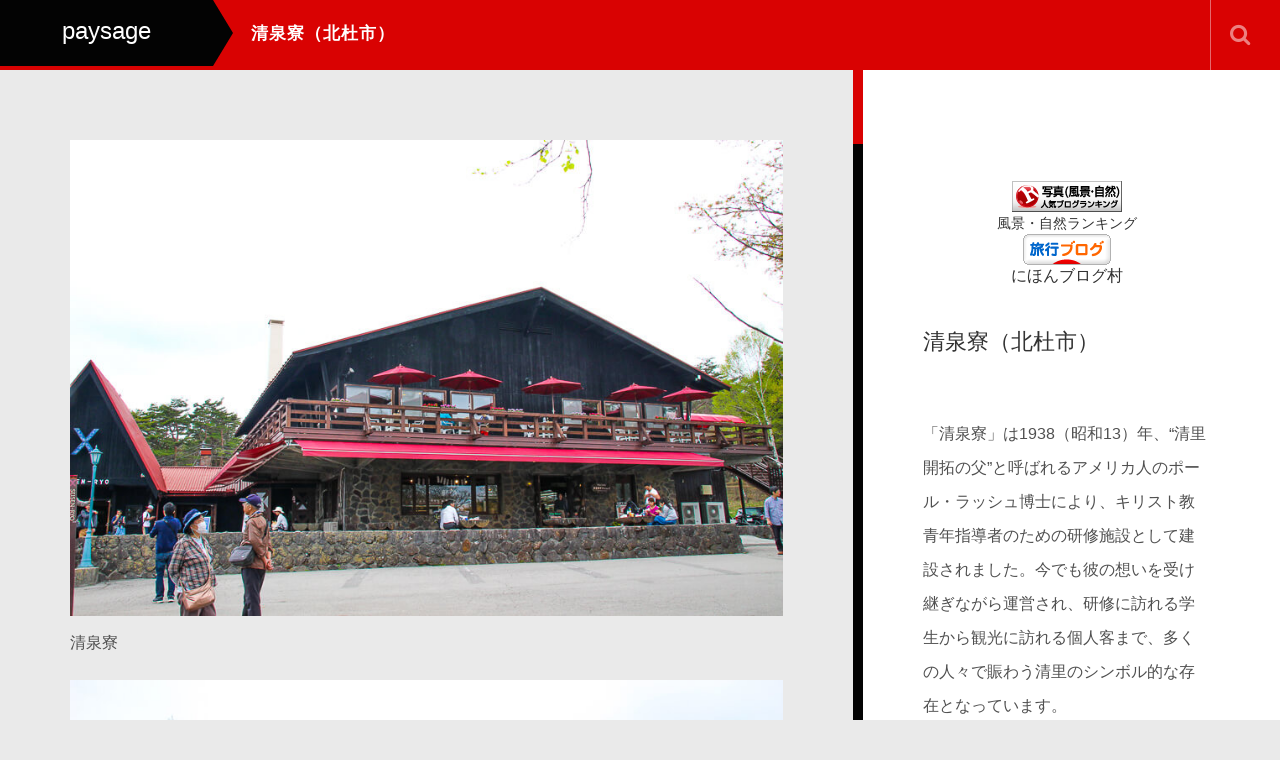

--- FILE ---
content_type: text/html; charset=UTF-8
request_url: https://beau-paysage.com/portfolio/ytg0200/
body_size: 10898
content:
<!DOCTYPE html>
<html lang="ja">
<head>
	<meta charset="UTF-8">
	<meta name="viewport" content="width=device-width, initial-scale=1.0">
	<meta http-equiv="X-UA-Compatible" content="IE=edge">

<title>清泉寮（北杜市） | paysage</title>
<meta name="description" content="「清泉寮」は1938（昭和13）年、“清里開拓の父”と呼ばれるアメリカ人のポール・ラッシュ博士により、キリスト教青年指導者のための研修施設として建設されました。" />
	<link rel="profile" href="http://gmpg.org/xfn/11">
	<link rel="pingback" href="https://beau-paysage.com/xmlrpc.php">
	
<!-- All In One SEO Pack 3.6.2[199,224] -->
<script type="application/ld+json" class="aioseop-schema">{}</script>
<link rel="canonical" href="https://beau-paysage.com/portfolio/ytg0200/" />
			<script type="text/javascript" >
				window.ga=window.ga||function(){(ga.q=ga.q||[]).push(arguments)};ga.l=+new Date;
				ga('create', 'UA-138737062-1', 'auto');
				// Plugins
				
				ga('send', 'pageview');
			</script>
			<script async src="https://www.google-analytics.com/analytics.js"></script>
			<!-- All In One SEO Pack -->
<link rel='dns-prefetch' href='//s.w.org' />
<link rel="alternate" type="application/rss+xml" title="paysage &raquo; フィード" href="https://beau-paysage.com/feed/" />
<link rel="alternate" type="application/rss+xml" title="paysage &raquo; コメントフィード" href="https://beau-paysage.com/comments/feed/" />
		<script type="text/javascript">
			window._wpemojiSettings = {"baseUrl":"https:\/\/s.w.org\/images\/core\/emoji\/12.0.0-1\/72x72\/","ext":".png","svgUrl":"https:\/\/s.w.org\/images\/core\/emoji\/12.0.0-1\/svg\/","svgExt":".svg","source":{"concatemoji":"https:\/\/beau-paysage.com\/wp-includes\/js\/wp-emoji-release.min.js?ver=5.4.18"}};
			/*! This file is auto-generated */
			!function(e,a,t){var n,r,o,i=a.createElement("canvas"),p=i.getContext&&i.getContext("2d");function s(e,t){var a=String.fromCharCode;p.clearRect(0,0,i.width,i.height),p.fillText(a.apply(this,e),0,0);e=i.toDataURL();return p.clearRect(0,0,i.width,i.height),p.fillText(a.apply(this,t),0,0),e===i.toDataURL()}function c(e){var t=a.createElement("script");t.src=e,t.defer=t.type="text/javascript",a.getElementsByTagName("head")[0].appendChild(t)}for(o=Array("flag","emoji"),t.supports={everything:!0,everythingExceptFlag:!0},r=0;r<o.length;r++)t.supports[o[r]]=function(e){if(!p||!p.fillText)return!1;switch(p.textBaseline="top",p.font="600 32px Arial",e){case"flag":return s([127987,65039,8205,9895,65039],[127987,65039,8203,9895,65039])?!1:!s([55356,56826,55356,56819],[55356,56826,8203,55356,56819])&&!s([55356,57332,56128,56423,56128,56418,56128,56421,56128,56430,56128,56423,56128,56447],[55356,57332,8203,56128,56423,8203,56128,56418,8203,56128,56421,8203,56128,56430,8203,56128,56423,8203,56128,56447]);case"emoji":return!s([55357,56424,55356,57342,8205,55358,56605,8205,55357,56424,55356,57340],[55357,56424,55356,57342,8203,55358,56605,8203,55357,56424,55356,57340])}return!1}(o[r]),t.supports.everything=t.supports.everything&&t.supports[o[r]],"flag"!==o[r]&&(t.supports.everythingExceptFlag=t.supports.everythingExceptFlag&&t.supports[o[r]]);t.supports.everythingExceptFlag=t.supports.everythingExceptFlag&&!t.supports.flag,t.DOMReady=!1,t.readyCallback=function(){t.DOMReady=!0},t.supports.everything||(n=function(){t.readyCallback()},a.addEventListener?(a.addEventListener("DOMContentLoaded",n,!1),e.addEventListener("load",n,!1)):(e.attachEvent("onload",n),a.attachEvent("onreadystatechange",function(){"complete"===a.readyState&&t.readyCallback()})),(n=t.source||{}).concatemoji?c(n.concatemoji):n.wpemoji&&n.twemoji&&(c(n.twemoji),c(n.wpemoji)))}(window,document,window._wpemojiSettings);
		</script>
		<style type="text/css">
img.wp-smiley,
img.emoji {
	display: inline !important;
	border: none !important;
	box-shadow: none !important;
	height: 1em !important;
	width: 1em !important;
	margin: 0 .07em !important;
	vertical-align: -0.1em !important;
	background: none !important;
	padding: 0 !important;
}
</style>
	<link rel='stylesheet' id='wp-block-library-css'  href='https://c0.wp.com/c/5.4.18/wp-includes/css/dist/block-library/style.min.css' type='text/css' media='all' />
<style id='wp-block-library-inline-css' type='text/css'>
.has-text-align-justify{text-align:justify;}
</style>
<link rel='stylesheet' id='contact-form-7-css'  href='https://beau-paysage.com/wp-content/plugins/contact-form-7/includes/css/styles.css?ver=5.1.7' type='text/css' media='all' />
<link rel='stylesheet' id='_tk-bootstrap-wp-css'  href='https://beau-paysage.com/wp-content/themes/photek_tcd024/includes/css/bootstrap-wp.css?ver=4.4.1' type='text/css' media='all' />
<link rel='stylesheet' id='_tk-bootstrap-css'  href='https://beau-paysage.com/wp-content/themes/photek_tcd024/includes/resources/bootstrap/css/bootstrap.min.css?ver=4.4.1' type='text/css' media='all' />
<link rel='stylesheet' id='_tk-font-awesome-css'  href='https://beau-paysage.com/wp-content/themes/photek_tcd024/includes/css/font-awesome.min.css?ver=4.1.0' type='text/css' media='all' />
<link rel='stylesheet' id='_tk-style-css'  href='https://beau-paysage.com/wp-content/themes/photek_tcd024/style.css?ver=4.4.1' type='text/css' media='all' />
<link rel='stylesheet' id='jetpack_css-css'  href='https://c0.wp.com/p/jetpack/8.4.5/css/jetpack.css' type='text/css' media='all' />
<script type='text/javascript' src='https://c0.wp.com/c/5.4.18/wp-includes/js/jquery/jquery.js'></script>
<script type='text/javascript' src='https://c0.wp.com/c/5.4.18/wp-includes/js/jquery/jquery-migrate.min.js'></script>
<script type='text/javascript' src='https://beau-paysage.com/wp-content/themes/photek_tcd024/includes/resources/bootstrap/js/bootstrap.min.js?ver=5.4.18'></script>
<script type='text/javascript' src='https://beau-paysage.com/wp-content/themes/photek_tcd024/includes/js/bootstrap-wp.js?ver=5.4.18'></script>
<link rel='https://api.w.org/' href='https://beau-paysage.com/wp-json/' />
<link rel='prev' title='清泉寮ファームショップ（北杜市）' href='https://beau-paysage.com/portfolio/ytg0100/' />
<link rel='next' title='平沢峠（南牧村）' href='https://beau-paysage.com/portfolio/ytg0400/' />
<link rel='shortlink' href='https://beau-paysage.com/?p=2865' />
<link rel="alternate" type="application/json+oembed" href="https://beau-paysage.com/wp-json/oembed/1.0/embed?url=https%3A%2F%2Fbeau-paysage.com%2Fportfolio%2Fytg0200%2F" />
<link rel="alternate" type="text/xml+oembed" href="https://beau-paysage.com/wp-json/oembed/1.0/embed?url=https%3A%2F%2Fbeau-paysage.com%2Fportfolio%2Fytg0200%2F&#038;format=xml" />

<link rel='dns-prefetch' href='//c0.wp.com'/>
<link rel='dns-prefetch' href='//i0.wp.com'/>
<link rel='dns-prefetch' href='//i1.wp.com'/>
<link rel='dns-prefetch' href='//i2.wp.com'/>
<style type='text/css'>img#wpstats{display:none}</style>			<style type="text/css">
				/* If html does not have either class, do not show lazy loaded images. */
				html:not( .jetpack-lazy-images-js-enabled ):not( .js ) .jetpack-lazy-image {
					display: none;
				}
			</style>
			<script>
				document.documentElement.classList.add(
					'jetpack-lazy-images-js-enabled'
				);
			</script>
				<style type="text/css" id="wp-custom-css">
			a {
  color: skyblue;
  text-decoration: none;
}		</style>
			<link rel="stylesheet" href="https://maxcdn.bootstrapcdn.com/bootstrap/3.3.4/css/bootstrap.min.css">
	<!-- <script type="text/javascript" src="//cdnjs.cloudflare.com/ajax/libs/masonry/3.2.2/masonry.pkgd.min.js"></script> -->
	<script type="text/javascript" src="//cdnjs.cloudflare.com/ajax/libs/jqueryui/1.11.4/jquery-ui.min.js"></script>
	<script type="text/javascript" src="https://beau-paysage.com/wp-content/themes/photek_tcd024/scripts/portfolio_and_search.js"></script>
	<link rel="stylesheet" href="https://beau-paysage.com/wp-content/themes/photek_tcd024/photek.css" type="text/css" media="screen" />
	<link href="https://beau-paysage.com/wp-content/themes/photek_tcd024/margin.css" rel="stylesheet" type="text/css">
	<link href="https://beau-paysage.com/wp-content/themes/photek_tcd024/comment-style.css" rel="stylesheet" type="text/css">
	<link href="//netdna.bootstrapcdn.com/font-awesome/4.5.0/css/font-awesome.css" rel="stylesheet">
	<script src="https://beau-paysage.com/wp-content/themes/photek_tcd024/scripts/comment.js?ver=4.4.1"></script>
	<script type="text/javascript" src="https://beau-paysage.com/wp-content/themes/photek_tcd024/scripts/jscript.js"></script>

<style type="text/css">
	#sidebar a:hover{color: #D90202; text-decoration: none;}
	.photek-logo{ background-color: #030303; }
	.arrow-right{ border-left: 20px solid #030303; }
	#copyright a:hover{ color: #D90202; }
	.entry-content a{ color: #030303; }
	.entry-content a:hover{ color: #D90202; }

	.photek-head-wrap{ background-color: #D90202; }
	.photek-social-button{ border-left:1px solid #E56A6D; }
	.side-line{ background-color: #D90202; }
	#sidebar-scroller-inner{ background-color: #D90202 !important; }
	#body-scroller-inner{ background-color: #D90202 !important; }
	.body-scroller-inner{ background-color: #030303 !important; }
	.calendar{ background-color: #D90202; }
	.calendar-year{ background-color: #030303; }
	body{ font-size: 16px;}
	.link-hover-effect:hover, .text-muted a:hover { color:#D90202; text-decoration: none; }
	.google_search .searchbtn:hover { background-color: #D90202}


</style>

<script type="text/javascript">
	var portCat = "";
	var doSearchFocus = true;



	
  function submenuclicked(ev){
  	if(jQuery(window).width() < 770){
			try{
				ev.stopPropagation();
				ev.preventDefault();
				ev.stopImmediatePropagation();
			} catch(err){ }
			return false;
		}
  }

	function page_ajax_get(){
		if(portCat || jQuery("#portfolio-list").length) {
			var page = jQuery(".last-post").last().attr('data-get-page') || 2;

	    jQuery.ajax({
	      type: 'POST',
	      url: 'https://beau-paysage.com/wp-admin/admin-ajax.php',
	      data: {"action": "load-filter", cat: portCat, paged:page },
	      success: function(response) {
	      	console.log(response)
	        jQuery("#portfolio-list").html(jQuery("#portfolio-list").html() + response);
	        jQuery(".blog-wrap").fadeIn()
	        showTiles();
	      }
	    });
   	}
	}

	jQuery(window).scroll(function() {
	  if(jQuery(window).scrollTop() + jQuery(window).height() == jQuery(document).height()) {
	  	page_ajax_get()
	  }
	});
</script>


</head>

<body class="portfolio-template-default single single-portfolio postid-2865">
	<header class="photek-head-wrap container-fluid">
	<div class="row photek-head">
							<a href="https://beau-paysage.com">
					<h1 class="col-xs-3 col-sm-2 photek-logo">
						paysage						<div class="arrow-right"></div>
					</h1>
				</a>
					<div class="col-xs-9 col-sm-10">
			<div class="row">
				<div class="col-xs-12 col-sm-4 col-md-5 photek-title ">
					清泉寮（北杜市）					<form role="search" method="get" class="search-form" action="https://beau-paysage.com/">
	<label>
		<input type="search" class="search-field" value="" name="s" title="Search for:">
	</label>
	<input type="submit" class="search-submit" value="Search">
</form>
				</div>
									<div class="col-sm-8 col-md-7 text-right no-right-padding hidden-xs" style="padding-right:10px">

						
						
						
						
						
						<div id="doSearch" class="pre-search photek-social-button"><span class="fa fa-search"></span></div>
						<div onClick="jQuery(':submit').first().click()" class="post-search photek-social-button" style="display:none"><img style="opacity:1" src="https://beau-paysage.com/wp-content/themes/photek_tcd024/images/magnifier.png" /></div>
						<div id="hideSearch" class="post-search photek-social-button" style="display:none"><img src="https://beau-paysage.com/wp-content/themes/photek_tcd024/images/cross.png" /></div>
					</div>
							</div>
		</div>
	</div>

	<div class="row photek-sub-head">
		<div class="col-xs-12 col-sm-8 col-sm-offset-2">
			<div class="menu-%e5%9c%b0%e5%9f%9f%e5%88%a5-container"><ul id="main-menu" class="nav nav-justified"><li id="menu-toggler" class="menu-item visible-xs"><a href="#" onclick="if(document.getElementById('main-menu').style.height != 'auto') { document.getElementById('main-menu').style.height='auto'; document.getElementById('main-menu').style.overflow='visible'; } else { document.getElementById('main-menu').style.height='50px'; document.getElementById('main-menu').style.overflow='hidden'; } "><span class="glyphicon glyphicon-menu-hamburger"></span></a></li><li class="menu-item"><a href="https://beau-paysage.com"><span class="glyphicon glyphicon-home"></span></a></li><li id="menu-item-128" class="menu-item menu-item-type-taxonomy menu-item-object-portfolio-cat current-portfolio-ancestor menu-item-has-children menu-item-128 dropdown"><a href="https://beau-paysage.com/portfolio-cat/%e4%bf%a1%e5%b7%9e%e3%83%86%e3%82%b9%e3%83%88/" data-toggle="dropdown" onclick="try{submenuclicked(event)}catch(err){}" data-target="#" class="dropdown-toggle">信州 <span class="caret"></span></a>
<ul class="dropdown-menu">
	<li id="menu-item-129" class="menu-item menu-item-type-taxonomy menu-item-object-portfolio-cat menu-item-129"><a href="https://beau-paysage.com/portfolio-cat/nagano/">長野・北信・北ア</a></li>
	<li id="menu-item-134" class="menu-item menu-item-type-taxonomy menu-item-object-portfolio-cat menu-item-134"><a href="https://beau-paysage.com/portfolio-cat/suwmat/">諏訪・松本</a></li>
	<li id="menu-item-130" class="menu-item menu-item-type-taxonomy menu-item-object-portfolio-cat menu-item-130"><a href="https://beau-paysage.com/portfolio-cat/venus/">ビーナスライン</a></li>
	<li id="menu-item-131" class="menu-item menu-item-type-taxonomy menu-item-object-portfolio-cat current-portfolio-ancestor current-menu-parent current-portfolio-parent menu-item-131"><a href="https://beau-paysage.com/portfolio-cat/yatsu/">八ヶ岳</a></li>
	<li id="menu-item-133" class="menu-item menu-item-type-taxonomy menu-item-object-portfolio-cat menu-item-133"><a href="https://beau-paysage.com/portfolio-cat/ueda/">上田・北毛</a></li>
	<li id="menu-item-132" class="menu-item menu-item-type-taxonomy menu-item-object-portfolio-cat menu-item-132"><a href="https://beau-paysage.com/portfolio-cat/karsak/">軽井沢・佐久</a></li>
	<li id="menu-item-135" class="menu-item menu-item-type-taxonomy menu-item-object-portfolio-cat menu-item-135"><a href="https://beau-paysage.com/portfolio-cat/nanshin/">伊那・南信・木曽</a></li>
</ul>
</li>
<li id="menu-item-136" class="menu-item menu-item-type-taxonomy menu-item-object-portfolio-cat menu-item-has-children menu-item-136 dropdown"><a href="https://beau-paysage.com/portfolio-cat/%e9%96%a2%e6%9d%b1/" data-toggle="dropdown" onclick="try{submenuclicked(event)}catch(err){}" data-target="#" class="dropdown-toggle">関東 <span class="caret"></span></a>
<ul class="dropdown-menu">
	<li id="menu-item-137" class="menu-item menu-item-type-taxonomy menu-item-object-portfolio-cat menu-item-137"><a href="https://beau-paysage.com/portfolio-cat/izh/">伊豆箱根</a></li>
	<li id="menu-item-138" class="menu-item menu-item-type-taxonomy menu-item-object-portfolio-cat menu-item-138"><a href="https://beau-paysage.com/portfolio-cat/fuj/">富士山周辺</a></li>
	<li id="menu-item-139" class="menu-item menu-item-type-taxonomy menu-item-object-portfolio-cat menu-item-139"><a href="https://beau-paysage.com/portfolio-cat/syn/">湘南・鎌倉</a></li>
	<li id="menu-item-140" class="menu-item menu-item-type-taxonomy menu-item-object-portfolio-cat menu-item-140"><a href="https://beau-paysage.com/portfolio-cat/nkk/">日光</a></li>
	<li id="menu-item-147" class="menu-item menu-item-type-taxonomy menu-item-object-portfolio-cat menu-item-147"><a href="https://beau-paysage.com/portfolio-cat/kkt/">北関東・山梨</a></li>
</ul>
</li>
<li id="menu-item-148" class="menu-item menu-item-type-taxonomy menu-item-object-portfolio-cat menu-item-has-children menu-item-148 dropdown"><a href="https://beau-paysage.com/portfolio-cat/%e4%b8%ad%e5%9b%bd%e3%80%81%e5%9b%9b%e5%9b%bd%e3%80%81%e4%b9%9d%e5%b7%9e/" data-toggle="dropdown" onclick="try{submenuclicked(event)}catch(err){}" data-target="#" class="dropdown-toggle">中国・四国・九州 <span class="caret"></span></a>
<ul class="dropdown-menu">
	<li id="menu-item-149" class="menu-item menu-item-type-taxonomy menu-item-object-portfolio-cat menu-item-149"><a href="https://beau-paysage.com/portfolio-cat/nagasaki/">長崎市周辺</a></li>
	<li id="menu-item-150" class="menu-item menu-item-type-taxonomy menu-item-object-portfolio-cat menu-item-150"><a href="https://beau-paysage.com/portfolio-cat/gotou/">五島列島</a></li>
	<li id="menu-item-151" class="menu-item menu-item-type-taxonomy menu-item-object-portfolio-cat menu-item-151"><a href="https://beau-paysage.com/portfolio-cat/hirado/">平戸</a></li>
	<li id="menu-item-152" class="menu-item menu-item-type-taxonomy menu-item-object-portfolio-cat menu-item-152"><a href="https://beau-paysage.com/portfolio-cat/unzsmb/">雲仙・島原</a></li>
	<li id="menu-item-153" class="menu-item menu-item-type-taxonomy menu-item-object-portfolio-cat menu-item-153"><a href="https://beau-paysage.com/portfolio-cat/shimanami/">しまなみ海道</a></li>
	<li id="menu-item-154" class="menu-item menu-item-type-taxonomy menu-item-object-portfolio-cat menu-item-154"><a href="https://beau-paysage.com/portfolio-cat/cyugoku/">中国地方</a></li>
	<li id="menu-item-155" class="menu-item menu-item-type-taxonomy menu-item-object-portfolio-cat menu-item-155"><a href="https://beau-paysage.com/portfolio-cat/kyushu/">九州</a></li>
	<li id="menu-item-156" class="menu-item menu-item-type-taxonomy menu-item-object-portfolio-cat menu-item-156"><a href="https://beau-paysage.com/portfolio-cat/shikoku/">四国</a></li>
</ul>
</li>
<li id="menu-item-157" class="menu-item menu-item-type-taxonomy menu-item-object-portfolio-cat menu-item-has-children menu-item-157 dropdown"><a href="https://beau-paysage.com/portfolio-cat/tokiho/" data-toggle="dropdown" onclick="try{submenuclicked(event)}catch(err){}" data-target="#" class="dropdown-toggle">東海・近畿・北陸 <span class="caret"></span></a>
<ul class="dropdown-menu">
	<li id="menu-item-158" class="menu-item menu-item-type-taxonomy menu-item-object-portfolio-cat menu-item-158"><a href="https://beau-paysage.com/portfolio-cat/kanazawa/">金沢</a></li>
	<li id="menu-item-159" class="menu-item menu-item-type-taxonomy menu-item-object-portfolio-cat menu-item-159"><a href="https://beau-paysage.com/portfolio-cat/kyoto/">京都</a></li>
	<li id="menu-item-160" class="menu-item menu-item-type-taxonomy menu-item-object-portfolio-cat menu-item-160"><a href="https://beau-paysage.com/portfolio-cat/tkh/">東海・近畿・北陸</a></li>
</ul>
</li>
<li id="menu-item-161" class="menu-item menu-item-type-taxonomy menu-item-object-portfolio-cat menu-item-has-children menu-item-161 dropdown"><a href="https://beau-paysage.com/portfolio-cat/%e6%9d%b1%e5%8c%97%e3%80%81%e5%8c%97%e6%b5%b7%e9%81%93/" data-toggle="dropdown" onclick="try{submenuclicked(event)}catch(err){}" data-target="#" class="dropdown-toggle">東北・北海道 <span class="caret"></span></a>
<ul class="dropdown-menu">
	<li id="menu-item-162" class="menu-item menu-item-type-taxonomy menu-item-object-portfolio-cat menu-item-162"><a href="https://beau-paysage.com/portfolio-cat/thk/">東北</a></li>
	<li id="menu-item-163" class="menu-item menu-item-type-taxonomy menu-item-object-portfolio-cat menu-item-163"><a href="https://beau-paysage.com/portfolio-cat/hkd/">北海道</a></li>
</ul>
</li>
<li id="menu-item-166" class="menu-item menu-item-type-taxonomy menu-item-object-portfolio-cat menu-item-has-children menu-item-166 dropdown"><a href="https://beau-paysage.com/portfolio-cat/%e6%b5%b7%e5%a4%96/" data-toggle="dropdown" onclick="try{submenuclicked(event)}catch(err){}" data-target="#" class="dropdown-toggle">海外 <span class="caret"></span></a>
<ul class="dropdown-menu">
	<li id="menu-item-171" class="menu-item menu-item-type-taxonomy menu-item-object-portfolio-cat menu-item-171"><a href="https://beau-paysage.com/portfolio-cat/sig/">シンガポール</a></li>
	<li id="menu-item-6483" class="menu-item menu-item-type-taxonomy menu-item-object-portfolio-cat menu-item-6483"><a href="https://beau-paysage.com/portfolio-cat/par/">フランス</a></li>
	<li id="menu-item-6484" class="menu-item menu-item-type-taxonomy menu-item-object-portfolio-cat menu-item-6484"><a href="https://beau-paysage.com/portfolio-cat/twn/">台湾　台北</a></li>
	<li id="menu-item-9234" class="menu-item menu-item-type-taxonomy menu-item-object-portfolio-cat menu-item-9234"><a href="https://beau-paysage.com/portfolio-cat/tko/">台湾　高雄</a></li>
	<li id="menu-item-9534" class="menu-item menu-item-type-taxonomy menu-item-object-portfolio-cat menu-item-9534"><a href="https://beau-paysage.com/portfolio-cat/tnn/">台湾　台南</a></li>
	<li id="menu-item-6485" class="menu-item menu-item-type-taxonomy menu-item-object-portfolio-cat menu-item-6485"><a href="https://beau-paysage.com/portfolio-cat/yng/">ミャンマー</a></li>
	<li id="menu-item-6486" class="menu-item menu-item-type-taxonomy menu-item-object-portfolio-cat menu-item-6486"><a href="https://beau-paysage.com/portfolio-cat/hkg/">香港</a></li>
	<li id="menu-item-6487" class="menu-item menu-item-type-taxonomy menu-item-object-portfolio-cat menu-item-6487"><a href="https://beau-paysage.com/portfolio-cat/mca/">マカオ</a></li>
</ul>
</li>
<li id="menu-item-167" class="menu-item menu-item-type-taxonomy menu-item-object-portfolio-cat current-portfolio-ancestor menu-item-has-children menu-item-167 dropdown"><a href="https://beau-paysage.com/portfolio-cat/category1/" data-toggle="dropdown" onclick="try{submenuclicked(event)}catch(err){}" data-target="#" class="dropdown-toggle">カテゴリー① <span class="caret"></span></a>
<ul class="dropdown-menu">
	<li id="menu-item-7478" class="menu-item menu-item-type-taxonomy menu-item-object-portfolio-cat menu-item-7478"><a href="https://beau-paysage.com/portfolio-cat/cat1/">山・高原・湿原</a></li>
	<li id="menu-item-7479" class="menu-item menu-item-type-taxonomy menu-item-object-portfolio-cat menu-item-7479"><a href="https://beau-paysage.com/portfolio-cat/cat2/">海・湖・池・川・滝</a></li>
	<li id="menu-item-7480" class="menu-item menu-item-type-taxonomy menu-item-object-portfolio-cat menu-item-7480"><a href="https://beau-paysage.com/portfolio-cat/cat3/">神社・寺</a></li>
	<li id="menu-item-7481" class="menu-item menu-item-type-taxonomy menu-item-object-portfolio-cat menu-item-7481"><a href="https://beau-paysage.com/portfolio-cat/cat4/">街並み</a></li>
	<li id="menu-item-7483" class="menu-item menu-item-type-taxonomy menu-item-object-portfolio-cat menu-item-7483"><a href="https://beau-paysage.com/portfolio-cat/cat6/">公園・庭園</a></li>
	<li id="menu-item-7482" class="menu-item menu-item-type-taxonomy menu-item-object-portfolio-cat menu-item-7482"><a href="https://beau-paysage.com/portfolio-cat/cat5/">城・教会</a></li>
	<li id="menu-item-7487" class="menu-item menu-item-type-taxonomy menu-item-object-portfolio-cat current-portfolio-ancestor current-menu-parent current-portfolio-parent menu-item-7487"><a href="https://beau-paysage.com/portfolio-cat/cat8/">建築物・道の駅/SA</a></li>
	<li id="menu-item-7486" class="menu-item menu-item-type-taxonomy menu-item-object-portfolio-cat menu-item-7486"><a href="https://beau-paysage.com/portfolio-cat/cat7/">温泉</a></li>
</ul>
</li>
<li id="menu-item-7484" class="menu-item menu-item-type-taxonomy menu-item-object-portfolio-cat menu-item-has-children menu-item-7484 dropdown"><a href="https://beau-paysage.com/portfolio-cat/category2/" data-toggle="dropdown" onclick="try{submenuclicked(event)}catch(err){}" data-target="#" class="dropdown-toggle">カテゴリー② <span class="caret"></span></a>
<ul class="dropdown-menu">
	<li id="menu-item-7488" class="menu-item menu-item-type-taxonomy menu-item-object-portfolio-cat menu-item-7488"><a href="https://beau-paysage.com/portfolio-cat/cat10/">展望スポット</a></li>
	<li id="menu-item-7489" class="menu-item menu-item-type-taxonomy menu-item-object-portfolio-cat menu-item-7489"><a href="https://beau-paysage.com/portfolio-cat/cat11/">花・紅葉</a></li>
	<li id="menu-item-7490" class="menu-item menu-item-type-taxonomy menu-item-object-portfolio-cat menu-item-7490"><a href="https://beau-paysage.com/portfolio-cat/cat12/">朝日・夕日</a></li>
	<li id="menu-item-7485" class="menu-item menu-item-type-taxonomy menu-item-object-portfolio-cat menu-item-7485"><a href="https://beau-paysage.com/portfolio-cat/cat13/">動物</a></li>
	<li id="menu-item-7491" class="menu-item menu-item-type-taxonomy menu-item-object-portfolio-cat menu-item-7491"><a href="https://beau-paysage.com/portfolio-cat/cat14/">日本１００名城</a></li>
	<li id="menu-item-7560" class="menu-item menu-item-type-taxonomy menu-item-object-portfolio-cat menu-item-7560"><a href="https://beau-paysage.com/portfolio-cat/cat15/">日本続１００名城</a></li>
	<li id="menu-item-7564" class="menu-item menu-item-type-taxonomy menu-item-object-portfolio-cat menu-item-7564"><a href="https://beau-paysage.com/portfolio-cat/fuji/">富士山</a></li>
</ul>
</li>
<li id="menu-item-169" class="menu-item menu-item-type-taxonomy menu-item-object-portfolio-cat menu-item-has-children menu-item-169 dropdown"><a href="https://beau-paysage.com/portfolio-cat/%e7%89%b9%e9%9b%86/" data-toggle="dropdown" onclick="try{submenuclicked(event)}catch(err){}" data-target="#" class="dropdown-toggle">特集 <span class="caret"></span></a>
<ul class="dropdown-menu">
	<li id="menu-item-8471" class="menu-item menu-item-type-post_type menu-item-object-page menu-item-8471"><a href="https://beau-paysage.com/mt_eria1/">山々のパノラマ</a></li>
	<li id="menu-item-170" class="menu-item menu-item-type-taxonomy menu-item-object-portfolio-cat menu-item-170"><a href="https://beau-paysage.com/portfolio-cat/fea3/">新幹線からの風景</a></li>
	<li id="menu-item-7494" class="menu-item menu-item-type-taxonomy menu-item-object-portfolio-cat menu-item-7494"><a href="https://beau-paysage.com/portfolio-cat/fea4/">空からの風景</a></li>
	<li id="menu-item-7496" class="menu-item menu-item-type-taxonomy menu-item-object-portfolio-cat menu-item-7496"><a href="https://beau-paysage.com/portfolio-cat/fea5/">御朱印</a></li>
</ul>
</li>
<li id="menu-item-174" class="menu-item menu-item-type-post_type menu-item-object-page menu-item-home menu-item-174"><a href="https://beau-paysage.com/profile/">お問合せなど</a></li>
</ul></div>		</div>
	</div>
</header>

<div class="main-content" style="overflow:hidden">
	<div class="container-fluid" style="">
		<div class="row">
								<div id="content" class="main-content-inner main-content-inner-md-8 col-sm-12 col-md-8">
						


<style type="text/css">

  @-moz-document url-prefix() {
    body, html{
      /*-ms-overflow-style: none;*/
     margin-right: -14px !important;
     overflow-x: hidden;
    }

    .portfolio-entry-content{
      padding-right:7px;
    }
  }

  @media only screen and (max-width: 767px) {
    #content{
      margin-top:100px;
    }
    .portfolio-entry-content{
      padding-right:11px;
    }
  }

  .sidebar-wrap{
    position:fixed;
    right:0px;
    top:0px;
    height:100%;
    padding-top:140px;
    padding-bottom: 40px;
    overflow-x:visible;
    overflow-y:scroll;
  }

  .body-scroller{
    background:black;
    position:fixed;
    width:33.3%;
    height:100%;
    top:60px;
    right:0px;
    z-index:-1000;
    background:white;
  }

  .body-scroller-inner{
    background:black;
    position:absolute;
    top:0px;
    left:-10px;
    width:10px;
    height:100%;
  }

  #body-scroller-inner{
    background:#CD0008;
    width:10px;
    margin-top:-20%;
    height:20%;
    position:relative;
    top:0px;
    left:-10px;
    z-index:2000;
  }

  #sidebar-scroller-inner{
    background:#CD0008;
    width:10px;
    height:20%;
    position:fixed;
    top:0px;
    right:0px;
    z-index:2000;
    margin-top:-10%;
  }

  .photek-head-wrap{
    position:fixed;
  }

  .photek-head-wrap{
    overflow:hidden;
    height:70px;
    width:100%;
  }

  .photek-sub-head{
    visibility:hidden;
  }

  .portfolio-entry-content{
    padding-top:35px;
  }
</style>

    <div class="col-xs-12" style="padding: 0px;">
    <div class="col-xs-12 portfolio-wrap">
      
<article id="post-2865" class="post-2865 portfolio type-portfolio status-publish hentry portfolio-cat-yatsu portfolio-cat-cat8">
  <div class="row hidden-md hidden-lg portfolio-sm-fixer">
    <div class="col-xs-12 text-left">
      <div class="pull-left calendar-puller" style="display:inline-block; margin-right:20px; display:none">
        <div class="calendar">
          <div class="calendar-year">2017</div>
          <div class="calendar-body">
            <div class="calendar-day">18</div>
            May          </div>
        </div>
      </div>
      <span style="font-size:20px;">清泉寮（北杜市）</span>
    </div>
  </div>

  <div class="portfolio-entry-content hidden-lg hidden-md">
        <img src='https://beau-paysage.com/wp-content/uploads/2019/01/YTG0201.jpg'/><p style='margin-top:10px; margin-bottom:20px;'>清泉寮</p><img src='https://beau-paysage.com/wp-content/uploads/2019/01/YTG0202.jpg'/><p style='margin-top:10px; margin-bottom:20px;'>清泉寮</p><img src='https://beau-paysage.com/wp-content/uploads/2019/01/YTG0203.jpg'/><p style='margin-top:10px; margin-bottom:20px;'>清泉寮</p><img src='https://beau-paysage.com/wp-content/uploads/2019/01/YTG0204.jpg'/><p style='margin-top:10px; margin-bottom:20px;'>清泉寮</p><img src='https://beau-paysage.com/wp-content/uploads/2019/01/YTG0205.jpg'/><p style='margin-top:10px; margin-bottom:20px;'>清泉寮</p><img src='https://beau-paysage.com/wp-content/uploads/2019/01/YTG0206.jpg'/><p style='margin-top:10px; margin-bottom:20px;'>清泉寮</p><img src='https://beau-paysage.com/wp-content/uploads/2019/01/YTG0207.jpg'/><p style='margin-top:10px; margin-bottom:20px;'>清泉寮</p><img src='https://beau-paysage.com/wp-content/uploads/2019/01/YTG0208.jpg'/><p style='margin-top:10px; margin-bottom:20px;'>清泉寮</p>    <div class="portfolio-banner2 mb50"><script async src="//pagead2.googlesyndication.com/pagead/js/adsbygoogle.js"></script>
<!-- DSP横長2 左カラム下 -->
<ins class="adsbygoogle"
     style="display:block"
     data-ad-client="ca-pub-1006102907275550"
     data-ad-slot="5529717299"
     data-ad-format="auto"
     data-full-width-responsive="true"></ins>
<script>
     (adsbygoogle = window.adsbygoogle || []).push({});
</script>

<a href="//blog.with2.net/link/?2026936:1633"><img src="https://blog.with2.net/img/banner/c/banner_1/br_c_1633_1.gif" title="風景・自然ランキング"></a><br><a href="//blog.with2.net/link/?2026936:1633" style="font-size: 0.9em;">風景・自然ランキング</a><br>
<a href="https://travel.blogmura.com/ranking/in?p_cid=11034151" target="_blank" ><img src="https://b.blogmura.com/travel/88_31.gif" width="88" height="31" border="0" alt="にほんブログ村 旅行ブログへ" /></a><br /><a href="https://travel.blogmura.com/ranking/in?p_cid=11034151">にほんブログ村</a></div>    <div style="border-top:1px solid lightgrey; margin-top:30px; padding-top: 30px;" class="text-left">
    <div class="portfolio-banner3 mt20 mb50"><a href="//blog.with2.net/link/?2026936:1633"><img src="https://blog.with2.net/img/banner/c/banner_1/br_c_1633_1.gif" title="風景・自然ランキング"></a><br><a href="//blog.with2.net/link/?2026936:1633" style="font-size: 0.9em;">風景・自然ランキング</a><br>
<a href="https://travel.blogmura.com/ranking/in?p_cid=11034151" target="_blank" ><img src="https://b.blogmura.com/travel/88_31.gif" width="88" height="31" border="0" alt="にほんブログ村 旅行ブログへ" /></a><br /><a href="https://travel.blogmura.com/ranking/in?p_cid=11034151">にほんブログ村</a></div>          <div id="delete_not_inherent_pics">
            <p>「清泉寮」は1938（昭和13）年、“清里開拓の父”と呼ばれるアメリカ人のポール・ラッシュ博士により、キリスト教青年指導者のための研修施設として建設されました。今でも彼の想いを受け継ぎながら運営され、研修に訪れる学生から観光に訪れる個人客まで、多くの人々で賑わう清里のシンボル的な存在となっています。<br />
<span class="su-highlight" style="background:#ddff99;color:#000000">&nbsp;<a href="https://mt.beau-paysage.com/seisenryo1/" target="_blank" rel="noopener noreferrer">→山々のパノラマはこちらから</a>&nbsp;</span>
<p>&nbsp;</p>
<p><iframe src="https://www.google.com/maps/embed?pb=!1m18!1m12!1m3!1d12923.603743448964!2d138.41129028561775!3d35.924924761622734!2m3!1f0!2f0!3f0!3m2!1i1024!2i768!4f13.1!3m3!1m2!1s0x0%3A0x0!2zMzXCsDU1JzI5LjciTiAxMzjCsDI1JzEyLjIiRQ!5e0!3m2!1sja!2sjp!4v1546766203515" width="600" height="450" frameborder="0" style="border:0" allowfullscreen></iframe><br />
&nbsp;<br />
<a href="javascript:history.back();" class="su-button su-button-style-flat" style="color:#ffffff;background-color:#d3485d;border-color:#a93a4b;border-radius:6px;-moz-border-radius:6px;-webkit-border-radius:6px" target="_self"><span style="color:#ffffff;padding:0px 18px;font-size:14px;line-height:28px;border-color:#e17f8e;border-radius:6px;-moz-border-radius:6px;-webkit-border-radius:6px;text-shadow:none;-moz-text-shadow:none;-webkit-text-shadow:none"> 前ページに戻る</span></a>
<a href="https://beau-paysage.com/portfolio-cat/yatsu/" class="su-button su-button-style-flat" style="color:#ffffff;background-color:#d3485d;border-color:#a93a4b;border-radius:6px;-moz-border-radius:6px;-webkit-border-radius:6px" target="_self"><span style="color:#ffffff;padding:0px 18px;font-size:14px;line-height:28px;border-color:#e17f8e;border-radius:6px;-moz-border-radius:6px;-webkit-border-radius:6px;text-shadow:none;-moz-text-shadow:none;-webkit-text-shadow:none"> 八ヶ岳</span></a>
<p><img src="https://i2.wp.com/beau-paysage.com/wp-content/uploads/2019/01/YTG0201.jpg?resize=750%2C500&#038;ssl=1" alt="清泉寮" width="750" height="500" class="alignnone size-full wp-image-2866 jetpack-lazy-image" data-recalc-dims="1" data-lazy-srcset="https://i2.wp.com/beau-paysage.com/wp-content/uploads/2019/01/YTG0201.jpg?w=850&amp;ssl=1 850w, https://i2.wp.com/beau-paysage.com/wp-content/uploads/2019/01/YTG0201.jpg?resize=300%2C200&amp;ssl=1 300w, https://i2.wp.com/beau-paysage.com/wp-content/uploads/2019/01/YTG0201.jpg?resize=768%2C512&amp;ssl=1 768w" data-lazy-sizes="(max-width: 750px) 100vw, 750px" data-lazy-src="https://i2.wp.com/beau-paysage.com/wp-content/uploads/2019/01/YTG0201.jpg?resize=750%2C500&amp;is-pending-load=1#038;ssl=1" srcset="[data-uri]"><noscript><img src="https://i2.wp.com/beau-paysage.com/wp-content/uploads/2019/01/YTG0201.jpg?resize=750%2C500&#038;ssl=1" alt="清泉寮" width="750" height="500" class="alignnone size-full wp-image-2866" srcset="https://i2.wp.com/beau-paysage.com/wp-content/uploads/2019/01/YTG0201.jpg?w=850&amp;ssl=1 850w, https://i2.wp.com/beau-paysage.com/wp-content/uploads/2019/01/YTG0201.jpg?resize=300%2C200&amp;ssl=1 300w, https://i2.wp.com/beau-paysage.com/wp-content/uploads/2019/01/YTG0201.jpg?resize=768%2C512&amp;ssl=1 768w" sizes="(max-width: 750px) 100vw, 750px" data-recalc-dims="1" /></noscript></p>
<p><img src="https://i2.wp.com/beau-paysage.com/wp-content/uploads/2019/01/YTG0202.jpg?resize=750%2C500&#038;ssl=1" alt="清泉寮" width="750" height="500" class="alignnone size-full wp-image-2867 jetpack-lazy-image" data-recalc-dims="1" data-lazy-srcset="https://i2.wp.com/beau-paysage.com/wp-content/uploads/2019/01/YTG0202.jpg?w=850&amp;ssl=1 850w, https://i2.wp.com/beau-paysage.com/wp-content/uploads/2019/01/YTG0202.jpg?resize=300%2C200&amp;ssl=1 300w, https://i2.wp.com/beau-paysage.com/wp-content/uploads/2019/01/YTG0202.jpg?resize=768%2C512&amp;ssl=1 768w" data-lazy-sizes="(max-width: 750px) 100vw, 750px" data-lazy-src="https://i2.wp.com/beau-paysage.com/wp-content/uploads/2019/01/YTG0202.jpg?resize=750%2C500&amp;is-pending-load=1#038;ssl=1" srcset="[data-uri]"><noscript><img src="https://i2.wp.com/beau-paysage.com/wp-content/uploads/2019/01/YTG0202.jpg?resize=750%2C500&#038;ssl=1" alt="清泉寮" width="750" height="500" class="alignnone size-full wp-image-2867" srcset="https://i2.wp.com/beau-paysage.com/wp-content/uploads/2019/01/YTG0202.jpg?w=850&amp;ssl=1 850w, https://i2.wp.com/beau-paysage.com/wp-content/uploads/2019/01/YTG0202.jpg?resize=300%2C200&amp;ssl=1 300w, https://i2.wp.com/beau-paysage.com/wp-content/uploads/2019/01/YTG0202.jpg?resize=768%2C512&amp;ssl=1 768w" sizes="(max-width: 750px) 100vw, 750px" data-recalc-dims="1" /></noscript></p>
<p><img src="https://i0.wp.com/beau-paysage.com/wp-content/uploads/2019/01/YTG0203.jpg?resize=750%2C500&#038;ssl=1" alt="清泉寮" width="750" height="500" class="alignnone size-full wp-image-2868 jetpack-lazy-image" data-recalc-dims="1" data-lazy-srcset="https://i0.wp.com/beau-paysage.com/wp-content/uploads/2019/01/YTG0203.jpg?w=850&amp;ssl=1 850w, https://i0.wp.com/beau-paysage.com/wp-content/uploads/2019/01/YTG0203.jpg?resize=300%2C200&amp;ssl=1 300w, https://i0.wp.com/beau-paysage.com/wp-content/uploads/2019/01/YTG0203.jpg?resize=768%2C512&amp;ssl=1 768w" data-lazy-sizes="(max-width: 750px) 100vw, 750px" data-lazy-src="https://i0.wp.com/beau-paysage.com/wp-content/uploads/2019/01/YTG0203.jpg?resize=750%2C500&amp;is-pending-load=1#038;ssl=1" srcset="[data-uri]"><noscript><img src="https://i0.wp.com/beau-paysage.com/wp-content/uploads/2019/01/YTG0203.jpg?resize=750%2C500&#038;ssl=1" alt="清泉寮" width="750" height="500" class="alignnone size-full wp-image-2868" srcset="https://i0.wp.com/beau-paysage.com/wp-content/uploads/2019/01/YTG0203.jpg?w=850&amp;ssl=1 850w, https://i0.wp.com/beau-paysage.com/wp-content/uploads/2019/01/YTG0203.jpg?resize=300%2C200&amp;ssl=1 300w, https://i0.wp.com/beau-paysage.com/wp-content/uploads/2019/01/YTG0203.jpg?resize=768%2C512&amp;ssl=1 768w" sizes="(max-width: 750px) 100vw, 750px" data-recalc-dims="1" /></noscript></p>
<p><img src="https://i0.wp.com/beau-paysage.com/wp-content/uploads/2019/01/YTG0204.jpg?resize=750%2C500&#038;ssl=1" alt="清泉寮" width="750" height="500" class="alignnone size-full wp-image-2869 jetpack-lazy-image" data-recalc-dims="1" data-lazy-srcset="https://i0.wp.com/beau-paysage.com/wp-content/uploads/2019/01/YTG0204.jpg?w=850&amp;ssl=1 850w, https://i0.wp.com/beau-paysage.com/wp-content/uploads/2019/01/YTG0204.jpg?resize=300%2C200&amp;ssl=1 300w, https://i0.wp.com/beau-paysage.com/wp-content/uploads/2019/01/YTG0204.jpg?resize=768%2C512&amp;ssl=1 768w" data-lazy-sizes="(max-width: 750px) 100vw, 750px" data-lazy-src="https://i0.wp.com/beau-paysage.com/wp-content/uploads/2019/01/YTG0204.jpg?resize=750%2C500&amp;is-pending-load=1#038;ssl=1" srcset="[data-uri]"><noscript><img src="https://i0.wp.com/beau-paysage.com/wp-content/uploads/2019/01/YTG0204.jpg?resize=750%2C500&#038;ssl=1" alt="清泉寮" width="750" height="500" class="alignnone size-full wp-image-2869" srcset="https://i0.wp.com/beau-paysage.com/wp-content/uploads/2019/01/YTG0204.jpg?w=850&amp;ssl=1 850w, https://i0.wp.com/beau-paysage.com/wp-content/uploads/2019/01/YTG0204.jpg?resize=300%2C200&amp;ssl=1 300w, https://i0.wp.com/beau-paysage.com/wp-content/uploads/2019/01/YTG0204.jpg?resize=768%2C512&amp;ssl=1 768w" sizes="(max-width: 750px) 100vw, 750px" data-recalc-dims="1" /></noscript></p>
<p><img src="https://i2.wp.com/beau-paysage.com/wp-content/uploads/2019/01/YTG0205.jpg?resize=750%2C500&#038;ssl=1" alt="清泉寮" width="750" height="500" class="alignnone size-full wp-image-2870 jetpack-lazy-image" data-recalc-dims="1" data-lazy-srcset="https://i2.wp.com/beau-paysage.com/wp-content/uploads/2019/01/YTG0205.jpg?w=850&amp;ssl=1 850w, https://i2.wp.com/beau-paysage.com/wp-content/uploads/2019/01/YTG0205.jpg?resize=300%2C200&amp;ssl=1 300w, https://i2.wp.com/beau-paysage.com/wp-content/uploads/2019/01/YTG0205.jpg?resize=768%2C512&amp;ssl=1 768w" data-lazy-sizes="(max-width: 750px) 100vw, 750px" data-lazy-src="https://i2.wp.com/beau-paysage.com/wp-content/uploads/2019/01/YTG0205.jpg?resize=750%2C500&amp;is-pending-load=1#038;ssl=1" srcset="[data-uri]"><noscript><img src="https://i2.wp.com/beau-paysage.com/wp-content/uploads/2019/01/YTG0205.jpg?resize=750%2C500&#038;ssl=1" alt="清泉寮" width="750" height="500" class="alignnone size-full wp-image-2870" srcset="https://i2.wp.com/beau-paysage.com/wp-content/uploads/2019/01/YTG0205.jpg?w=850&amp;ssl=1 850w, https://i2.wp.com/beau-paysage.com/wp-content/uploads/2019/01/YTG0205.jpg?resize=300%2C200&amp;ssl=1 300w, https://i2.wp.com/beau-paysage.com/wp-content/uploads/2019/01/YTG0205.jpg?resize=768%2C512&amp;ssl=1 768w" sizes="(max-width: 750px) 100vw, 750px" data-recalc-dims="1" /></noscript></p>
<p><img src="https://i1.wp.com/beau-paysage.com/wp-content/uploads/2019/01/YTG0206.jpg?resize=750%2C500&#038;ssl=1" alt="清泉寮" width="750" height="500" class="alignnone size-full wp-image-2871 jetpack-lazy-image" data-recalc-dims="1" data-lazy-srcset="https://i1.wp.com/beau-paysage.com/wp-content/uploads/2019/01/YTG0206.jpg?w=850&amp;ssl=1 850w, https://i1.wp.com/beau-paysage.com/wp-content/uploads/2019/01/YTG0206.jpg?resize=300%2C200&amp;ssl=1 300w, https://i1.wp.com/beau-paysage.com/wp-content/uploads/2019/01/YTG0206.jpg?resize=768%2C512&amp;ssl=1 768w" data-lazy-sizes="(max-width: 750px) 100vw, 750px" data-lazy-src="https://i1.wp.com/beau-paysage.com/wp-content/uploads/2019/01/YTG0206.jpg?resize=750%2C500&amp;is-pending-load=1#038;ssl=1" srcset="[data-uri]"><noscript><img src="https://i1.wp.com/beau-paysage.com/wp-content/uploads/2019/01/YTG0206.jpg?resize=750%2C500&#038;ssl=1" alt="清泉寮" width="750" height="500" class="alignnone size-full wp-image-2871" srcset="https://i1.wp.com/beau-paysage.com/wp-content/uploads/2019/01/YTG0206.jpg?w=850&amp;ssl=1 850w, https://i1.wp.com/beau-paysage.com/wp-content/uploads/2019/01/YTG0206.jpg?resize=300%2C200&amp;ssl=1 300w, https://i1.wp.com/beau-paysage.com/wp-content/uploads/2019/01/YTG0206.jpg?resize=768%2C512&amp;ssl=1 768w" sizes="(max-width: 750px) 100vw, 750px" data-recalc-dims="1" /></noscript></p>
<p><img src="https://i0.wp.com/beau-paysage.com/wp-content/uploads/2019/01/YTG0207.jpg?resize=750%2C500&#038;ssl=1" alt="清泉寮" width="750" height="500" class="alignnone size-full wp-image-2872 jetpack-lazy-image" data-recalc-dims="1" data-lazy-srcset="https://i0.wp.com/beau-paysage.com/wp-content/uploads/2019/01/YTG0207.jpg?w=850&amp;ssl=1 850w, https://i0.wp.com/beau-paysage.com/wp-content/uploads/2019/01/YTG0207.jpg?resize=300%2C200&amp;ssl=1 300w, https://i0.wp.com/beau-paysage.com/wp-content/uploads/2019/01/YTG0207.jpg?resize=768%2C512&amp;ssl=1 768w" data-lazy-sizes="(max-width: 750px) 100vw, 750px" data-lazy-src="https://i0.wp.com/beau-paysage.com/wp-content/uploads/2019/01/YTG0207.jpg?resize=750%2C500&amp;is-pending-load=1#038;ssl=1" srcset="[data-uri]"><noscript><img src="https://i0.wp.com/beau-paysage.com/wp-content/uploads/2019/01/YTG0207.jpg?resize=750%2C500&#038;ssl=1" alt="清泉寮" width="750" height="500" class="alignnone size-full wp-image-2872" srcset="https://i0.wp.com/beau-paysage.com/wp-content/uploads/2019/01/YTG0207.jpg?w=850&amp;ssl=1 850w, https://i0.wp.com/beau-paysage.com/wp-content/uploads/2019/01/YTG0207.jpg?resize=300%2C200&amp;ssl=1 300w, https://i0.wp.com/beau-paysage.com/wp-content/uploads/2019/01/YTG0207.jpg?resize=768%2C512&amp;ssl=1 768w" sizes="(max-width: 750px) 100vw, 750px" data-recalc-dims="1" /></noscript></p>
<p><img src="https://i1.wp.com/beau-paysage.com/wp-content/uploads/2019/01/YTG0208.jpg?resize=750%2C500&#038;ssl=1" alt="清泉寮" width="750" height="500" class="alignnone size-full wp-image-2873 jetpack-lazy-image" data-recalc-dims="1" data-lazy-srcset="https://i1.wp.com/beau-paysage.com/wp-content/uploads/2019/01/YTG0208.jpg?w=850&amp;ssl=1 850w, https://i1.wp.com/beau-paysage.com/wp-content/uploads/2019/01/YTG0208.jpg?resize=300%2C200&amp;ssl=1 300w, https://i1.wp.com/beau-paysage.com/wp-content/uploads/2019/01/YTG0208.jpg?resize=768%2C512&amp;ssl=1 768w" data-lazy-sizes="(max-width: 750px) 100vw, 750px" data-lazy-src="https://i1.wp.com/beau-paysage.com/wp-content/uploads/2019/01/YTG0208.jpg?resize=750%2C500&amp;is-pending-load=1#038;ssl=1" srcset="[data-uri]"><noscript><img src="https://i1.wp.com/beau-paysage.com/wp-content/uploads/2019/01/YTG0208.jpg?resize=750%2C500&#038;ssl=1" alt="清泉寮" width="750" height="500" class="alignnone size-full wp-image-2873" srcset="https://i1.wp.com/beau-paysage.com/wp-content/uploads/2019/01/YTG0208.jpg?w=850&amp;ssl=1 850w, https://i1.wp.com/beau-paysage.com/wp-content/uploads/2019/01/YTG0208.jpg?resize=300%2C200&amp;ssl=1 300w, https://i1.wp.com/beau-paysage.com/wp-content/uploads/2019/01/YTG0208.jpg?resize=768%2C512&amp;ssl=1 768w" sizes="(max-width: 750px) 100vw, 750px" data-recalc-dims="1" /></noscript></p>
          </div>

    <div class="portfolio-banner4 mt50"><script async src="//pagead2.googlesyndication.com/pagead/js/adsbygoogle.js"></script>
<!-- DSPスクエア１ 右カラム下部 -->
<ins class="adsbygoogle"
     style="display:block"
     data-ad-client="ca-pub-1006102907275550"
     data-ad-slot="3310037623"
     data-ad-format="auto"
     data-full-width-responsive="true"></ins>
<script>
     (adsbygoogle = window.adsbygoogle || []).push({});
</script>

<a href="//blog.with2.net/link/?2026936:1633"><img src="https://blog.with2.net/img/banner/c/banner_1/br_c_1633_1.gif" title="風景・自然ランキング"></a><br><a href="//blog.with2.net/link/?2026936:1633" style="font-size: 0.9em;">風景・自然ランキング</a><br>
<a href="https://travel.blogmura.com/ranking/in?p_cid=11034151" target="_blank" ><img src="https://b.blogmura.com/travel/88_31.gif" width="88" height="31" border="0" alt="にほんブログ村 旅行ブログへ" /></a><br /><a href="https://travel.blogmura.com/ranking/in?p_cid=11034151">にほんブログ村</a></div>    </div>
  </div><!-- .entry-content -->
  
  <div class="visible-xs">
      </div>

  <div class="portfolio-entry-content hidden-xs hidden-sm">
    <div class="inner">
          
      <img src='https://beau-paysage.com/wp-content/uploads/2019/01/YTG0201.jpg'/><p class='test' style='margin-top:10px; margin-bottom:20px;'>清泉寮</p><img src='https://beau-paysage.com/wp-content/uploads/2019/01/YTG0202.jpg'/><p class='test' style='margin-top:10px; margin-bottom:20px;'>清泉寮</p><img src='https://beau-paysage.com/wp-content/uploads/2019/01/YTG0203.jpg'/><p class='test' style='margin-top:10px; margin-bottom:20px;'>清泉寮</p><img src='https://beau-paysage.com/wp-content/uploads/2019/01/YTG0204.jpg'/><p class='test' style='margin-top:10px; margin-bottom:20px;'>清泉寮</p><img src='https://beau-paysage.com/wp-content/uploads/2019/01/YTG0205.jpg'/><p class='test' style='margin-top:10px; margin-bottom:20px;'>清泉寮</p><img src='https://beau-paysage.com/wp-content/uploads/2019/01/YTG0206.jpg'/><p class='test' style='margin-top:10px; margin-bottom:20px;'>清泉寮</p><img src='https://beau-paysage.com/wp-content/uploads/2019/01/YTG0207.jpg'/><p class='test' style='margin-top:10px; margin-bottom:20px;'>清泉寮</p><img src='https://beau-paysage.com/wp-content/uploads/2019/01/YTG0208.jpg'/><p class='test' style='margin-top:10px; margin-bottom:20px;'>清泉寮</p>
    <div class="portfolio-banner2"><script async src="//pagead2.googlesyndication.com/pagead/js/adsbygoogle.js"></script>
<!-- DSP横長2 左カラム下 -->
<ins class="adsbygoogle"
     style="display:block"
     data-ad-client="ca-pub-1006102907275550"
     data-ad-slot="5529717299"
     data-ad-format="auto"
     data-full-width-responsive="true"></ins>
<script>
     (adsbygoogle = window.adsbygoogle || []).push({});
</script>

<a href="//blog.with2.net/link/?2026936:1633"><img src="https://blog.with2.net/img/banner/c/banner_1/br_c_1633_1.gif" title="風景・自然ランキング"></a><br><a href="//blog.with2.net/link/?2026936:1633" style="font-size: 0.9em;">風景・自然ランキング</a><br>
<a href="https://travel.blogmura.com/ranking/in?p_cid=11034151" target="_blank" ><img src="https://b.blogmura.com/travel/88_31.gif" width="88" height="31" border="0" alt="にほんブログ村 旅行ブログへ" /></a><br /><a href="https://travel.blogmura.com/ranking/in?p_cid=11034151">にほんブログ村</a></div>      
	<div class="clearfix" style="margin-top: 40px">
	<div id="copyright">Copyright &copy;&nbsp; <a href="https://beau-paysage.com/">paysage</a> All Rights Reserved.</div>
	<div class="go-top"><div onclick="jQuery('html, body').animate({ scrollTop: 0 });"><span class="glyphicon glyphicon-chevron-up"></span></div></div>
	</div>
    </div><!-- .entry-content -->
  </div>

</article><!-- #post-## -->    </div>
  </div>

  
  </div><!-- close .main-content-inner -->

  <div id="sidebar-scroller-inner" class='hidden-xs hidden-sm"'></div>
  <div id="sidebar-wrap" class="sidebar-wrap col-sm-12 col-md-4 hidden-xs hidden-sm">
    <div id="sidebar-inner" class="row">
      <div class="col-xs-4">
        <div class="calendar" style="display:none">
          <div class="calendar-year">2017</div>
          <div class="calendar-body">
            <div class="calendar-day">18</div>
            May          </div>
        </div>
      </div>
      <div class="col-xs-12">
    <div class="portfolio-banner3"><a href="//blog.with2.net/link/?2026936:1633"><img src="https://blog.with2.net/img/banner/c/banner_1/br_c_1633_1.gif" title="風景・自然ランキング"></a><br><a href="//blog.with2.net/link/?2026936:1633" style="font-size: 0.9em;">風景・自然ランキング</a><br>
<a href="https://travel.blogmura.com/ranking/in?p_cid=11034151" target="_blank" ><img src="https://b.blogmura.com/travel/88_31.gif" width="88" height="31" border="0" alt="にほんブログ村 旅行ブログへ" /></a><br /><a href="https://travel.blogmura.com/ranking/in?p_cid=11034151">にほんブログ村</a></div>
        <div class="sidebar-entry-content">
          <h2 class="lead">清泉寮（北杜市）</h2>
                    <div id="delete_not_inherent_pics">
            <p>「清泉寮」は1938（昭和13）年、“清里開拓の父”と呼ばれるアメリカ人のポール・ラッシュ博士により、キリスト教青年指導者のための研修施設として建設されました。今でも彼の想いを受け継ぎながら運営され、研修に訪れる学生から観光に訪れる個人客まで、多くの人々で賑わう清里のシンボル的な存在となっています。<br />
<span class="su-highlight" style="background:#ddff99;color:#000000">&nbsp;<a href="https://mt.beau-paysage.com/seisenryo1/" target="_blank" rel="noopener noreferrer">→山々のパノラマはこちらから</a>&nbsp;</span>
<p>&nbsp;</p>
<p><iframe src="https://www.google.com/maps/embed?pb=!1m18!1m12!1m3!1d12923.603743448964!2d138.41129028561775!3d35.924924761622734!2m3!1f0!2f0!3f0!3m2!1i1024!2i768!4f13.1!3m3!1m2!1s0x0%3A0x0!2zMzXCsDU1JzI5LjciTiAxMzjCsDI1JzEyLjIiRQ!5e0!3m2!1sja!2sjp!4v1546766203515" width="600" height="450" frameborder="0" style="border:0" allowfullscreen></iframe><br />
&nbsp;<br />
<a href="javascript:history.back();" class="su-button su-button-style-flat" style="color:#ffffff;background-color:#d3485d;border-color:#a93a4b;border-radius:6px;-moz-border-radius:6px;-webkit-border-radius:6px" target="_self"><span style="color:#ffffff;padding:0px 18px;font-size:14px;line-height:28px;border-color:#e17f8e;border-radius:6px;-moz-border-radius:6px;-webkit-border-radius:6px;text-shadow:none;-moz-text-shadow:none;-webkit-text-shadow:none"> 前ページに戻る</span></a>
<a href="https://beau-paysage.com/portfolio-cat/yatsu/" class="su-button su-button-style-flat" style="color:#ffffff;background-color:#d3485d;border-color:#a93a4b;border-radius:6px;-moz-border-radius:6px;-webkit-border-radius:6px" target="_self"><span style="color:#ffffff;padding:0px 18px;font-size:14px;line-height:28px;border-color:#e17f8e;border-radius:6px;-moz-border-radius:6px;-webkit-border-radius:6px;text-shadow:none;-moz-text-shadow:none;-webkit-text-shadow:none"> 八ヶ岳</span></a>
<p><img src="https://i2.wp.com/beau-paysage.com/wp-content/uploads/2019/01/YTG0201.jpg?resize=750%2C500&#038;ssl=1" alt="清泉寮" width="750" height="500" class="alignnone size-full wp-image-2866 jetpack-lazy-image" data-recalc-dims="1" data-lazy-srcset="https://i2.wp.com/beau-paysage.com/wp-content/uploads/2019/01/YTG0201.jpg?w=850&amp;ssl=1 850w, https://i2.wp.com/beau-paysage.com/wp-content/uploads/2019/01/YTG0201.jpg?resize=300%2C200&amp;ssl=1 300w, https://i2.wp.com/beau-paysage.com/wp-content/uploads/2019/01/YTG0201.jpg?resize=768%2C512&amp;ssl=1 768w" data-lazy-sizes="(max-width: 750px) 100vw, 750px" data-lazy-src="https://i2.wp.com/beau-paysage.com/wp-content/uploads/2019/01/YTG0201.jpg?resize=750%2C500&amp;is-pending-load=1#038;ssl=1" srcset="[data-uri]"><noscript><img src="https://i2.wp.com/beau-paysage.com/wp-content/uploads/2019/01/YTG0201.jpg?resize=750%2C500&#038;ssl=1" alt="清泉寮" width="750" height="500" class="alignnone size-full wp-image-2866" srcset="https://i2.wp.com/beau-paysage.com/wp-content/uploads/2019/01/YTG0201.jpg?w=850&amp;ssl=1 850w, https://i2.wp.com/beau-paysage.com/wp-content/uploads/2019/01/YTG0201.jpg?resize=300%2C200&amp;ssl=1 300w, https://i2.wp.com/beau-paysage.com/wp-content/uploads/2019/01/YTG0201.jpg?resize=768%2C512&amp;ssl=1 768w" sizes="(max-width: 750px) 100vw, 750px" data-recalc-dims="1" /></noscript></p>
<p><img src="https://i2.wp.com/beau-paysage.com/wp-content/uploads/2019/01/YTG0202.jpg?resize=750%2C500&#038;ssl=1" alt="清泉寮" width="750" height="500" class="alignnone size-full wp-image-2867 jetpack-lazy-image" data-recalc-dims="1" data-lazy-srcset="https://i2.wp.com/beau-paysage.com/wp-content/uploads/2019/01/YTG0202.jpg?w=850&amp;ssl=1 850w, https://i2.wp.com/beau-paysage.com/wp-content/uploads/2019/01/YTG0202.jpg?resize=300%2C200&amp;ssl=1 300w, https://i2.wp.com/beau-paysage.com/wp-content/uploads/2019/01/YTG0202.jpg?resize=768%2C512&amp;ssl=1 768w" data-lazy-sizes="(max-width: 750px) 100vw, 750px" data-lazy-src="https://i2.wp.com/beau-paysage.com/wp-content/uploads/2019/01/YTG0202.jpg?resize=750%2C500&amp;is-pending-load=1#038;ssl=1" srcset="[data-uri]"><noscript><img src="https://i2.wp.com/beau-paysage.com/wp-content/uploads/2019/01/YTG0202.jpg?resize=750%2C500&#038;ssl=1" alt="清泉寮" width="750" height="500" class="alignnone size-full wp-image-2867" srcset="https://i2.wp.com/beau-paysage.com/wp-content/uploads/2019/01/YTG0202.jpg?w=850&amp;ssl=1 850w, https://i2.wp.com/beau-paysage.com/wp-content/uploads/2019/01/YTG0202.jpg?resize=300%2C200&amp;ssl=1 300w, https://i2.wp.com/beau-paysage.com/wp-content/uploads/2019/01/YTG0202.jpg?resize=768%2C512&amp;ssl=1 768w" sizes="(max-width: 750px) 100vw, 750px" data-recalc-dims="1" /></noscript></p>
<p><img src="https://i0.wp.com/beau-paysage.com/wp-content/uploads/2019/01/YTG0203.jpg?resize=750%2C500&#038;ssl=1" alt="清泉寮" width="750" height="500" class="alignnone size-full wp-image-2868 jetpack-lazy-image" data-recalc-dims="1" data-lazy-srcset="https://i0.wp.com/beau-paysage.com/wp-content/uploads/2019/01/YTG0203.jpg?w=850&amp;ssl=1 850w, https://i0.wp.com/beau-paysage.com/wp-content/uploads/2019/01/YTG0203.jpg?resize=300%2C200&amp;ssl=1 300w, https://i0.wp.com/beau-paysage.com/wp-content/uploads/2019/01/YTG0203.jpg?resize=768%2C512&amp;ssl=1 768w" data-lazy-sizes="(max-width: 750px) 100vw, 750px" data-lazy-src="https://i0.wp.com/beau-paysage.com/wp-content/uploads/2019/01/YTG0203.jpg?resize=750%2C500&amp;is-pending-load=1#038;ssl=1" srcset="[data-uri]"><noscript><img src="https://i0.wp.com/beau-paysage.com/wp-content/uploads/2019/01/YTG0203.jpg?resize=750%2C500&#038;ssl=1" alt="清泉寮" width="750" height="500" class="alignnone size-full wp-image-2868" srcset="https://i0.wp.com/beau-paysage.com/wp-content/uploads/2019/01/YTG0203.jpg?w=850&amp;ssl=1 850w, https://i0.wp.com/beau-paysage.com/wp-content/uploads/2019/01/YTG0203.jpg?resize=300%2C200&amp;ssl=1 300w, https://i0.wp.com/beau-paysage.com/wp-content/uploads/2019/01/YTG0203.jpg?resize=768%2C512&amp;ssl=1 768w" sizes="(max-width: 750px) 100vw, 750px" data-recalc-dims="1" /></noscript></p>
<p><img src="https://i0.wp.com/beau-paysage.com/wp-content/uploads/2019/01/YTG0204.jpg?resize=750%2C500&#038;ssl=1" alt="清泉寮" width="750" height="500" class="alignnone size-full wp-image-2869 jetpack-lazy-image" data-recalc-dims="1" data-lazy-srcset="https://i0.wp.com/beau-paysage.com/wp-content/uploads/2019/01/YTG0204.jpg?w=850&amp;ssl=1 850w, https://i0.wp.com/beau-paysage.com/wp-content/uploads/2019/01/YTG0204.jpg?resize=300%2C200&amp;ssl=1 300w, https://i0.wp.com/beau-paysage.com/wp-content/uploads/2019/01/YTG0204.jpg?resize=768%2C512&amp;ssl=1 768w" data-lazy-sizes="(max-width: 750px) 100vw, 750px" data-lazy-src="https://i0.wp.com/beau-paysage.com/wp-content/uploads/2019/01/YTG0204.jpg?resize=750%2C500&amp;is-pending-load=1#038;ssl=1" srcset="[data-uri]"><noscript><img src="https://i0.wp.com/beau-paysage.com/wp-content/uploads/2019/01/YTG0204.jpg?resize=750%2C500&#038;ssl=1" alt="清泉寮" width="750" height="500" class="alignnone size-full wp-image-2869" srcset="https://i0.wp.com/beau-paysage.com/wp-content/uploads/2019/01/YTG0204.jpg?w=850&amp;ssl=1 850w, https://i0.wp.com/beau-paysage.com/wp-content/uploads/2019/01/YTG0204.jpg?resize=300%2C200&amp;ssl=1 300w, https://i0.wp.com/beau-paysage.com/wp-content/uploads/2019/01/YTG0204.jpg?resize=768%2C512&amp;ssl=1 768w" sizes="(max-width: 750px) 100vw, 750px" data-recalc-dims="1" /></noscript></p>
<p><img src="https://i2.wp.com/beau-paysage.com/wp-content/uploads/2019/01/YTG0205.jpg?resize=750%2C500&#038;ssl=1" alt="清泉寮" width="750" height="500" class="alignnone size-full wp-image-2870 jetpack-lazy-image" data-recalc-dims="1" data-lazy-srcset="https://i2.wp.com/beau-paysage.com/wp-content/uploads/2019/01/YTG0205.jpg?w=850&amp;ssl=1 850w, https://i2.wp.com/beau-paysage.com/wp-content/uploads/2019/01/YTG0205.jpg?resize=300%2C200&amp;ssl=1 300w, https://i2.wp.com/beau-paysage.com/wp-content/uploads/2019/01/YTG0205.jpg?resize=768%2C512&amp;ssl=1 768w" data-lazy-sizes="(max-width: 750px) 100vw, 750px" data-lazy-src="https://i2.wp.com/beau-paysage.com/wp-content/uploads/2019/01/YTG0205.jpg?resize=750%2C500&amp;is-pending-load=1#038;ssl=1" srcset="[data-uri]"><noscript><img src="https://i2.wp.com/beau-paysage.com/wp-content/uploads/2019/01/YTG0205.jpg?resize=750%2C500&#038;ssl=1" alt="清泉寮" width="750" height="500" class="alignnone size-full wp-image-2870" srcset="https://i2.wp.com/beau-paysage.com/wp-content/uploads/2019/01/YTG0205.jpg?w=850&amp;ssl=1 850w, https://i2.wp.com/beau-paysage.com/wp-content/uploads/2019/01/YTG0205.jpg?resize=300%2C200&amp;ssl=1 300w, https://i2.wp.com/beau-paysage.com/wp-content/uploads/2019/01/YTG0205.jpg?resize=768%2C512&amp;ssl=1 768w" sizes="(max-width: 750px) 100vw, 750px" data-recalc-dims="1" /></noscript></p>
<p><img src="https://i1.wp.com/beau-paysage.com/wp-content/uploads/2019/01/YTG0206.jpg?resize=750%2C500&#038;ssl=1" alt="清泉寮" width="750" height="500" class="alignnone size-full wp-image-2871 jetpack-lazy-image" data-recalc-dims="1" data-lazy-srcset="https://i1.wp.com/beau-paysage.com/wp-content/uploads/2019/01/YTG0206.jpg?w=850&amp;ssl=1 850w, https://i1.wp.com/beau-paysage.com/wp-content/uploads/2019/01/YTG0206.jpg?resize=300%2C200&amp;ssl=1 300w, https://i1.wp.com/beau-paysage.com/wp-content/uploads/2019/01/YTG0206.jpg?resize=768%2C512&amp;ssl=1 768w" data-lazy-sizes="(max-width: 750px) 100vw, 750px" data-lazy-src="https://i1.wp.com/beau-paysage.com/wp-content/uploads/2019/01/YTG0206.jpg?resize=750%2C500&amp;is-pending-load=1#038;ssl=1" srcset="[data-uri]"><noscript><img src="https://i1.wp.com/beau-paysage.com/wp-content/uploads/2019/01/YTG0206.jpg?resize=750%2C500&#038;ssl=1" alt="清泉寮" width="750" height="500" class="alignnone size-full wp-image-2871" srcset="https://i1.wp.com/beau-paysage.com/wp-content/uploads/2019/01/YTG0206.jpg?w=850&amp;ssl=1 850w, https://i1.wp.com/beau-paysage.com/wp-content/uploads/2019/01/YTG0206.jpg?resize=300%2C200&amp;ssl=1 300w, https://i1.wp.com/beau-paysage.com/wp-content/uploads/2019/01/YTG0206.jpg?resize=768%2C512&amp;ssl=1 768w" sizes="(max-width: 750px) 100vw, 750px" data-recalc-dims="1" /></noscript></p>
<p><img src="https://i0.wp.com/beau-paysage.com/wp-content/uploads/2019/01/YTG0207.jpg?resize=750%2C500&#038;ssl=1" alt="清泉寮" width="750" height="500" class="alignnone size-full wp-image-2872 jetpack-lazy-image" data-recalc-dims="1" data-lazy-srcset="https://i0.wp.com/beau-paysage.com/wp-content/uploads/2019/01/YTG0207.jpg?w=850&amp;ssl=1 850w, https://i0.wp.com/beau-paysage.com/wp-content/uploads/2019/01/YTG0207.jpg?resize=300%2C200&amp;ssl=1 300w, https://i0.wp.com/beau-paysage.com/wp-content/uploads/2019/01/YTG0207.jpg?resize=768%2C512&amp;ssl=1 768w" data-lazy-sizes="(max-width: 750px) 100vw, 750px" data-lazy-src="https://i0.wp.com/beau-paysage.com/wp-content/uploads/2019/01/YTG0207.jpg?resize=750%2C500&amp;is-pending-load=1#038;ssl=1" srcset="[data-uri]"><noscript><img src="https://i0.wp.com/beau-paysage.com/wp-content/uploads/2019/01/YTG0207.jpg?resize=750%2C500&#038;ssl=1" alt="清泉寮" width="750" height="500" class="alignnone size-full wp-image-2872" srcset="https://i0.wp.com/beau-paysage.com/wp-content/uploads/2019/01/YTG0207.jpg?w=850&amp;ssl=1 850w, https://i0.wp.com/beau-paysage.com/wp-content/uploads/2019/01/YTG0207.jpg?resize=300%2C200&amp;ssl=1 300w, https://i0.wp.com/beau-paysage.com/wp-content/uploads/2019/01/YTG0207.jpg?resize=768%2C512&amp;ssl=1 768w" sizes="(max-width: 750px) 100vw, 750px" data-recalc-dims="1" /></noscript></p>
<p><img src="https://i1.wp.com/beau-paysage.com/wp-content/uploads/2019/01/YTG0208.jpg?resize=750%2C500&#038;ssl=1" alt="清泉寮" width="750" height="500" class="alignnone size-full wp-image-2873 jetpack-lazy-image" data-recalc-dims="1" data-lazy-srcset="https://i1.wp.com/beau-paysage.com/wp-content/uploads/2019/01/YTG0208.jpg?w=850&amp;ssl=1 850w, https://i1.wp.com/beau-paysage.com/wp-content/uploads/2019/01/YTG0208.jpg?resize=300%2C200&amp;ssl=1 300w, https://i1.wp.com/beau-paysage.com/wp-content/uploads/2019/01/YTG0208.jpg?resize=768%2C512&amp;ssl=1 768w" data-lazy-sizes="(max-width: 750px) 100vw, 750px" data-lazy-src="https://i1.wp.com/beau-paysage.com/wp-content/uploads/2019/01/YTG0208.jpg?resize=750%2C500&amp;is-pending-load=1#038;ssl=1" srcset="[data-uri]"><noscript><img src="https://i1.wp.com/beau-paysage.com/wp-content/uploads/2019/01/YTG0208.jpg?resize=750%2C500&#038;ssl=1" alt="清泉寮" width="750" height="500" class="alignnone size-full wp-image-2873" srcset="https://i1.wp.com/beau-paysage.com/wp-content/uploads/2019/01/YTG0208.jpg?w=850&amp;ssl=1 850w, https://i1.wp.com/beau-paysage.com/wp-content/uploads/2019/01/YTG0208.jpg?resize=300%2C200&amp;ssl=1 300w, https://i1.wp.com/beau-paysage.com/wp-content/uploads/2019/01/YTG0208.jpg?resize=768%2C512&amp;ssl=1 768w" sizes="(max-width: 750px) 100vw, 750px" data-recalc-dims="1" /></noscript></p>
          </div>
          </div><!-- .entry-content -->

    <div class="portfolio-banner4"><script async src="//pagead2.googlesyndication.com/pagead/js/adsbygoogle.js"></script>
<!-- DSPスクエア１ 右カラム下部 -->
<ins class="adsbygoogle"
     style="display:block"
     data-ad-client="ca-pub-1006102907275550"
     data-ad-slot="3310037623"
     data-ad-format="auto"
     data-full-width-responsive="true"></ins>
<script>
     (adsbygoogle = window.adsbygoogle || []).push({});
</script>

<a href="//blog.with2.net/link/?2026936:1633"><img src="https://blog.with2.net/img/banner/c/banner_1/br_c_1633_1.gif" title="風景・自然ランキング"></a><br><a href="//blog.with2.net/link/?2026936:1633" style="font-size: 0.9em;">風景・自然ランキング</a><br>
<a href="https://travel.blogmura.com/ranking/in?p_cid=11034151" target="_blank" ><img src="https://b.blogmura.com/travel/88_31.gif" width="88" height="31" border="0" alt="にほんブログ村 旅行ブログへ" /></a><br /><a href="https://travel.blogmura.com/ranking/in?p_cid=11034151">にほんブログ村</a></div>
      </div>
    </div>


  <div id="body-scroller-main" class="body-scroller-main hidden-xs hidden-sm">
    <div class="body-scroller-inner"></div>
    <div id="body-scroller-inner"></div>
  </div>

<script type="text/javascript">
  jQuery(function($){

    var cancheck = true;

    $("#sidebar-scroller-inner").draggable({
      axis:'y',
      start: function(){ cancheck = false },
      stop: function(){ cancheck = true },
      drag: function() {
        var scrollPer = $('#sidebar-scroller-inner').offset().top / $('#sidebar-inner').height()
        var scrollOf = $('#sidebar-inner').height() * scrollPer

        $("#sidebar-wrap").scrollTop(scrollOf / 0.8)
      },
    })

    setInterval(function(){
      $(".body-scroller-main").css('margin-right', $('#sidebar-wrap').width() + 130)
    }, 300)

    $('#sidebar-wrap').on('scroll', function(x){
      if(cancheck){
        var height = $('#sidebar-inner').height() - 100

        var scrollPercent = 100 * ( $('#sidebar-wrap').scrollTop()  / ($('#sidebar-inner').height() - $('#sidebar-wrap').height()) )

        $("#sidebar-scroller-inner").css('top', scrollPercent + '%')
      }
    })

    $("#delete_not_inherent_pics img").each(function(){
      if( !$(this).hasClass('show_at_right') ){
        $(this).remove()
      }
    })


    // $("a.dropdown-toggle").click(function(){ alert('grr'); })

  });
</script>



			</div><!-- close .*-inner (main-content or sidebar, depending if sidebar is used) -->
		</div><!-- close .row -->
	</div><!-- close .container -->
</div><!-- close .main-content -->

<footer id="colophon" class="site-footer" role="contentinfo">
</footer><!-- close #colophon -->

<link rel='stylesheet' id='su-shortcodes-css'  href='https://beau-paysage.com/wp-content/plugins/shortcodes-ultimate/includes/css/shortcodes.css?ver=5.8.1' type='text/css' media='all' />
<script type='text/javascript' src='https://c0.wp.com/p/jetpack/8.4.5/_inc/build/photon/photon.min.js'></script>
<script type='text/javascript'>
/* <![CDATA[ */
var wpcf7 = {"apiSettings":{"root":"https:\/\/beau-paysage.com\/wp-json\/contact-form-7\/v1","namespace":"contact-form-7\/v1"}};
/* ]]> */
</script>
<script type='text/javascript' src='https://beau-paysage.com/wp-content/plugins/contact-form-7/includes/js/scripts.js?ver=5.1.7'></script>
<script type='text/javascript' src='https://beau-paysage.com/wp-content/themes/photek_tcd024/includes/js/skip-link-focus-fix.js?ver=20130115'></script>
<script type='text/javascript' src='https://c0.wp.com/p/jetpack/8.4.5/_inc/build/lazy-images/js/lazy-images.min.js'></script>
<script type='text/javascript' src='https://c0.wp.com/c/5.4.18/wp-includes/js/wp-embed.min.js'></script>
<script type='text/javascript' src='https://stats.wp.com/e-202604.js' async='async' defer='defer'></script>
<script type='text/javascript'>
	_stq = window._stq || [];
	_stq.push([ 'view', {v:'ext',j:'1:8.4.5',blog:'162606093',post:'2865',tz:'9',srv:'beau-paysage.com'} ]);
	_stq.push([ 'clickTrackerInit', '162606093', '2865' ]);
</script>
  <!-- facebook share button code -->
 <div id="fb-root"></div>
 <script>
 (function(d, s, id) {
   var js, fjs = d.getElementsByTagName(s)[0];
   if (d.getElementById(id)) return;
   js = d.createElement(s); js.id = id;
   js.async = true;
   js.src = "//connect.facebook.net/ja_JP/sdk.js#xfbml=1&version=v2.5";
   fjs.parentNode.insertBefore(js, fjs);
 }(document, 'script', 'facebook-jssdk'));
 </script>
 
</body>
</html>


--- FILE ---
content_type: text/html; charset=utf-8
request_url: https://www.google.com/recaptcha/api2/aframe
body_size: 248
content:
<!DOCTYPE HTML><html><head><meta http-equiv="content-type" content="text/html; charset=UTF-8"></head><body><script nonce="mEACd-feX2m-W3goKqan4Q">/** Anti-fraud and anti-abuse applications only. See google.com/recaptcha */ try{var clients={'sodar':'https://pagead2.googlesyndication.com/pagead/sodar?'};window.addEventListener("message",function(a){try{if(a.source===window.parent){var b=JSON.parse(a.data);var c=clients[b['id']];if(c){var d=document.createElement('img');d.src=c+b['params']+'&rc='+(localStorage.getItem("rc::a")?sessionStorage.getItem("rc::b"):"");window.document.body.appendChild(d);sessionStorage.setItem("rc::e",parseInt(sessionStorage.getItem("rc::e")||0)+1);localStorage.setItem("rc::h",'1769192059586');}}}catch(b){}});window.parent.postMessage("_grecaptcha_ready", "*");}catch(b){}</script></body></html>

--- FILE ---
content_type: text/css
request_url: https://beau-paysage.com/wp-content/themes/photek_tcd024/photek.css
body_size: 13389
content:
/* SCROLLER */
  .body-scroller-main{
    background:black;
    position:fixed;
    width:0px;
    height:100%;
    top:0px;
    right:0px;
    z-index:1000;ｆ
    background:white;
  }

  .body-scroller-main .body-scroller-inner{
    background:black;
    position:absolute;
    top:0px;
    left:-10px;
    width:10px;
    height:100%;
  }

  #body-scroller-inner{
    background:#CD0008;
    width:10px;
    margin-top:-50px;
    /*height:20%;*/
    height:120px;
    position:relative;
    top:0px;
    left:-10px;
    z-index:2000;
  }

  #sidebar-scroller-inner{
    background:#CD0008;
    width:10px;
    height:20%;
    position:fixed;
    top:0px;
    right:0px;
    z-index:2000;
    margin-top:-10%;
  }



/*
    GENERAL SETTINGS
*/

@media only screen and (min-width: 767px) {
  ::-webkit-scrollbar {
    display: none;
  }
  
  .type-portfolio{
    margin-top:35px;
  }
  
  .post-inner{
    padding-left: 10px;
  }
}

@-moz-document url-prefix() {
  .body-scroller-main{
    display:none;
  }
}

html{
  height:100%;
}

body{
 font-family: "ヒラギノ角ゴ Pro W3", "Hiragino Kaku Gothic Pro",Osaka, "メイリオ", Meiryo, "ＭＳ Ｐゴシック", "MS PGothic", sans-serif;
 height:100%;
 font-weight: 300;
 background-color: #EAEAEA;
 position:relative;
 -ms-overflow-style: none;
}


a{
  color:rgb(50,50,50);
}

a:hover{
  color:black;
}

.fake-sidebar{
  position:fixed;
  background:white;
  right:0px;
  top:0px;
  z-index:-1000;
  height:100%;
  width:33.333%;
}

.go-top{
  text-align:right;
  display:block;
  width: 50px;
  height: 50px;
  float: right;
}

.go-top div{
  display:inline-block;
  text-align:center;
  width:50px;
  height:50px;
  padding-top:10px;
  padding-left:2px;
  background:white;
  opacity:.5;
  border-radius:100px;
  cursor:pointer;
  color:grey;
  font-size:18px;
  -webkit-transition:all 500ms;
  -moz-transition:all 500ms;
  -o-transition:all 500ms;
  transition:all 500ms;
}

.go-top div:hover{
  background:#000;
  color:#fff;
  opacity:1;
}

#copyright{
  font-size: 12px;
  color: #999;
  height: 50px;
  line-height: 50px;
  float: left;
}
#copyright a{
  color: #999;
}


.dropdown-menu{
  display:block;
  overflow:hidden;
  max-height:0px;
  margin-top:0px;
  /*opacity: 0;*/
  -webkit-transition:all 500ms;
  -moz-transition:all 500ms;
  -o-transition:all 500ms;
  transition:all 500ms;
  /*position: relative !important;*/
  float: none !important;
  margin-bottom: 10px !important;
}

.dropdown:hover .dropdown-menu{
  /*opacity:1;*/
  max-height:500px;
}

.navigation{
  margin: 40px 0 40px 0;
  text-align:center;
}

.navigation p{
  display:inline-block;
  color: transparent;
}

.navigation a{
  background:#ADADAD;
  color:white;
  padding: 20px 40px 20px 40px;
  -webkit-transition: all 0.7s; -moz-transition: all 0.7s; transition: all 0.7s;
}
.navigation a:hover{
  text-decoration:none;
}

/*
    UTILITY CLASSES
*/

/*.romaji{
  font-family: "Helvetica Neue", Helvetica, Arial, "Lucida Grande", sans-serif;
  font-weight:300;
}*/
.serif{
  font-family:"Roboto Slab" , "Century" , "Garamond" , "Times New Roman" , "Roboto Slab" , "游明朝" , "Yu Mincho" , "游明朝体" , "YuMincho" , "ヒラギノ明朝 Pro W3" , "Hiragino Mincho Pro" , "HiraMinProN-W3" , "HGS明朝E" , "ＭＳ Ｐ明朝" , "MS PMincho" , serif;
  font-weight: bold;
}

.bold{
  font-weight:bold !important;
}

.no-right-padding{
  padding-right:0px;
}

.row-centered {
  text-align:center;
}

.col-centered {
    display:inline-block;
    float:none;
    /* reset the text-align */
    text-align:left;
    /* inline-block space fix */
    margin-right:-4px;
}

.padded{
  padding:0 15px 0 20px;
}

.show-article{
  margin-top:24px !important;
  opacity:1 !important;
}

.show-portfolio{
  margin-top:70px !important;
  opacity:1 !important;
}

@media only screen and (max-width: 992px) {
  .show-portfolio{
    margin-top:20px !important;
    padding-top:0px !important;
  }
  
  .expanded-mobile{
    padding-left:35px !important;
  }
  
  .entry-content>*:not(#eyecatch) {
    padding: 30px 30px 15px 30px !important;
  }
  
  .show-article .padded{
    padding-left:15px;
    padding-right:15px;
  }
  
/*
  .nav-next a, .nav-previous a{
    padding-top:10px !important;
    padding-bottom:10px !important;
  }
  
  .nav-arrow-right{
    border-top: 20px solid transparent !important;
    border-bottom: 20px solid transparent !important;
  }
  
  .nav-arrow-left{
    border-top: 20px solid transparent !important;
    border-bottom: 20px solid transparent !important;
  }
*/

}

@media only screen and (min-width: 768px) and (max-width: 992px) {
  .portfolio-sm-fixer{
    margin-top:100px;
  }
}

#load-port{
  padding-bottom: 50px;
}

/*
    HEADER && SUBHEADER
*/

.photek-head-wrap{
  background-color: #CD0008;
background-color: #666;
  color: white;
  z-index:1;

}

.photek-head{
  height:70px;
  box-shadow: 0 0 5px black;
}

.photek-logo{
  background-color: #030303;
  position: relative;
  height:66px;
  text-align: center;
  color: white;
  font-size:24px;
  padding-top:18px;

  background-repeat: no-repeat;
  background-position: center center;
  -webkit-background-size: contain;
  -moz-background-size: contain;
  -o-background-size: contain;
  background-size: contain;
  margin: 0;
}

.arrow-right{
  width: 0;
  height: 0;
  border-top: 33px solid transparent;
  border-bottom: 33px solid transparent;
  border-left: 20px solid #030303;
  position:absolute;
  right:-20px;
  top:0px;
}

.photek-title{
  position:relative;
  padding: 22px 0 16px 38px;
  font-size: 17px;
  font-weight:bold;
  height:56px;
  white-space: nowrap;
  overflow:hidden;
  text-overflow: ellipsis;
  letter-spacing:1px;
}
.photek-title a{
  color: #fff;
}

.photek-title .search-field{
  position:absolute;
  top:6px;
  left:26px;
  height:56px;
  width:100%;
  border:0px;
  background:transparent;
  color:white !important;
  font-size:17px;
  display:none;
}

.search-field:focus{
  outline:none;
  -webkit-box-shadow: none;
  box-shadow: none;
}

.post-search, .pre-search{
  cursor:pointer;
}

.photek-title form .search-submit{
  display:none;
}

.photek-social-button{
  display: inline-block;
  height:70px;
  width:60px;
  text-align:center;
  border-left:1px solid #E56A6D;
}

.photek-social-button > img{
  opacity: .5;
  margin-top:25px;
  height:22px;
  -webkit-transition: all 0.3s;
  -moz-transition: all 0.3s;
  -ms-transition: all 0.3s;
  -o-transition: all 0.3s;
  transition: all 0.3s;
}

.photek-social-button > .fa {
  color:#fff;
  font-size:22px;
  opacity: .5;
  line-height:70px;
  -webkit-transition: all 0.3s;
  -moz-transition: all 0.3s;
  -ms-transition: all 0.3s;
  -o-transition: all 0.3s;
  transition: all 0.3s;
}

.photek-social-button:hover > img,
.photek-social-button:hover > .fa {
  opacity:1;
}
.photek-social-button > .fa-camera { font-size:20px; }
.menu-item{
  white-space: nowrap;
  font-size: 15px;
}

.menu-item a{
  text-align:center;
  color: white;
  background: transparent !important;
  height:48px;
  padding-top:15px !important;
  -webkit-transition: all 0.3s;
  -moz-transition: all 0.3s;
  -ms-transition: all 0.3s;
  -o-transition: all 0.3s;
  transition: all 0.3s;
}
.menu-item a:hover{
  opacity: 0.5;
}

.dropdown-menu{
  border:0px solid transparent;
  border-radius:0px;
  padding:0;
  text-align:left;
  width:100% !important;
}

.dropdown-menu .menu-item{
  height:46px;
}

.dropdown-menu .menu-item a{
  text-align:left;
  -webkit-transition:all 500ms;
  -moz-transition:all 500ms;
  -o-transition:all 500ms;
  transition:all 500ms;
}

.dropdown-menu .menu-item:hover a{
  background:#030303 !important;
  color:white;
  height:46px;
  opacity: 1;
}

.dropdown-menu > .active > a{
  color: #030303;
}

.dropdown-submenu ul,
.dropdown-submenu>a:after{
  display: none;
}

@media only screen and (max-width: 767px) {
  #main-menu{
    overflow:hidden;
    height:50px;
  }
}

/*
    SIDEBAR
*/
#sp_sidebar{
  padding: 20px 30px;
  clear: both;
}
#sp_sidebar_wrapper{
  background: #fff;
  padding: 20px 33px;
}

#sidebar a{
  -webkit-transition:all 300ms;
  -moz-transition:all 300ms;
  -o-transition:all 300ms;
  transition:all 300ms;
}

#sidebar-inner{
  padding-right:15spx;
}

.sidebar-wrap{
  background:white;
  /*padding: 22px 70px 0;*/
  padding: 40px 70px 0;
}

.sidebar-wrap h5{
  margin-top:0px;
  font-weight:500;
  letter-spacing:1px;
}

aside .nav > li > a, .sidebar-post{
  color:#333;
  background:transparent !important;
  padding:0px;
  font-size:14px;
  line-height: 260%;
}

.sidebar-link{
  /*white-space:nowrap;*/
  overflow:hidden;
  text-overflow: ellipsis;
  margin-bottom: 10px;
}

.sidebar-thumbnail-wrap-shadow{
  width:100%;
  height:12px;
  position:relative;
}

.sidebar-thumbnail-wrap-shadow img{
  position:absolute;
  top:0px;
  left:0px;
  width:90px;
}

.sidebar-thumbnail-wrap{
  vertical-align:middle;
  display:inline-block;
  overflow:hidden;
  width:90px;
  height:90px;
  border:1px solid lightgrey;
  padding:6px;
  margin-bottom:0px;
}

.sidebar-thumbnail-wrap a{
  display: block;
  width: 76px;
  height: 76px;
  overflow: hidden;
}

.sidebar-thumbnail-wrap a:hover > .sidebar-thumbnail{
  -webkit-transform: scale(1.3,1.3);
  -moz-transform: scale(1.3,1.3);
  -o-transform: scale(1.3,1.3);
  transform: scale(1.3,1.3);
  z-index:   1000;
}

.sidebar-thumbnail{
  height:100%;
  background-repeat: no-repeat;
  background-position: center center;
  background-size: cover;
  width:100%;
  height:100%;
  -webkit-transition:all 500ms;
  -moz-transition:all 500ms;
  -o-transition:all 500ms;
  transition:all 500ms;
}

.sidebar-thumbnail-wrap-wrap{
  float: left;
  margin-right: 12px;
}

.sidebar-thumbnail{
  vertical-align:middle;
  display:inline-block;
  background-repeat: no-repeat;
  background-position: center center;
  background-size: cover;
  width:100%;
  height:100%;
  background-color:#000;
}

.sidebar-photek-recent{
  height: 90px;
  vertical-align: middle;
  display: table-cell;
}
.sidebar-photek-recent .date{
  font-size: 12px;
  margin: 0;
}
.sidebar-photek-recent .title{
  font-size:14px;
  font-weight: bold;
  margin: 0;
}



/*
    PORTFOLIO SECTION
*/

#portfolio-list{
  font-size:0px;
}

.portfolio-item{
  display:inline-block;
  position: relative;
  width:100%;
  height:200px;
  font-size:14px;
  overflow:hidden;
  opacity:0;
  -webkit-transition:opacity 1000ms;
  -moz-transition:opacity 1000ms;
  -o-transition:opacity 1000ms;
  transition:opacity 1000ms;
}

@media only screen and (min-width: 630px) {
  .portfolio-item{
    width:50%;
  }
}

@media only screen and (min-width: 830px) {
  .portfolio-item{
    width:33.3%;
  }
  .side-line, .side-line-bottom {display:block !important;}
}

@media only screen and (min-width: 1060px) {
  .portfolio-item{
    width:25%;
  }

  .side-line, .side-line-bottom {display:block !important;}
}

@media only screen and (min-width: 1200px) {
  .portfolio-item{
    width:20%;
  }
  .side-line, .side-line-bottom {display:block !important;}
}

.portfolio-image{
  background-repeat: no-repeat;
  background-position: center center;
  background-size: cover;
  width:100%;
  height:100%;
  -webkit-transition:all 500ms;
  -moz-transition:all 500ms;
  -o-transition:all 500ms;
  transition:all 500ms;
}

.portfolio-item:hover > .portfolio-image{
  -webkit-transform: scale(1.3,1.3);
  -moz-transform: scale(1.3,1.3);
  -o-transform: scale(1.3,1.3);
  transform: scale(1.3,1.3);
  z-index:   1000;
}

.portfolio-description{
  -webkit-transition:all 500ms;
  -moz-transition:all 500ms;
  -o-transition:all 500ms;
  transition:all 500ms;
  position:absolute;
  bottom:0px;
  left:0px;
  width:100%;
  background:rgba(0,0,0, .4);
  color:white;
  padding: 11px 14px 0px 20px;
  height:0px;
  opacity:0;
  font-size:16px;
}

.portfolio-item:hover > .portfolio-description{
  height:44px;
  opacity:1;
  bottom:0px;
  z-index:1000;
}

.side-line{
  position:fixed;
  width:6px;
  height:100%;
  right:0px;
  top:0px;
  background:#CD0008;
  z-index:2000;
  display:none;
}

.side-line-bottom{
  position:fixed;
  width:6px;
  height:140px;
  right:0px;
  bottom:0px;
  background:black;
  display:none;
}

/*  banner */

.portfolio-entry-content .portfolio-banner1{
  text-align:center;
  margin-bottom: 35px;
}
.portfolio-entry-content .portfolio-banner2{
  text-align:center;
  margin-top: 50px;
}
.portfolio-entry-content .portfolio-banner1 img,
.portfolio-entry-content .portfolio-banner2 img{
  max-width: 100%;
  width: auto
}

.portfolio-banner3{
  margin: 40px 0 0;
  text-align: center;
}
.portfolio-banner4{
  margin-bottom: 50px;
  text-align: center;
}


/*
    BLOG SECTION
*/

@media only screen and (min-width: 767px) {
  .main-content-inner-md-8{
    padding-left:70px;
    padding-right:70px;
  }
  .page-template-page-noside .main-content-inner-md-8{
    padding-left:70px;
    padding-right:70px;
    float: none;
    margin: 0 auto;
  }
  .calendar-puller{
    margin-right: 20px !important;
    height: 160px;
    display: inline-block;
  }
  .banner1{
    margin-bottom: 10px;
  }
  
  .show-article .padded{
    padding-left:25px;
    padding-right:25px;
  }
}


.calendar-puller{
  margin-right: 20px !important;
  display: inline-block;
}


.photek-latest-entries{
  font-size:20px;
  border-bottom:1px dotted grey;

  padding-bottom:10px;
  margin:50px -15px 0 -15px;
  font-weight:bold;
}


.blog-list{
  padding:0 20px 20px;
}

.blog-list-wrap{
  background:white;
  padding-top:20px;
}

.blog-wrap{
  background:white;
  padding:20px 0px 0px 0px;
  margin-top:15px;
  opacity:0;
  -webkit-transition:all 1000ms;
  -moz-transition:all 1000ms;
  -o-transition:all 1000ms;
  transition:all 1000ms;
}

.blog-list-image-wrap{
  height:200px;
  overflow:hidden;
}

.blog-list-image-wrap:hover > .blog-list-image{
  -webkit-transform: scale(1.3,1.3);
  -moz-transform: scale(1.3,1.3);
  -o-transform: scale(1.3,1.3);
  transform: scale(1.3,1.3);
  z-index:   1000;
}

.blog-list-image{
  height:100%;
  background-repeat: no-repeat;
  background-position: center center;
  background-size: cover;
  width:100%;
  height:100%;
  -webkit-transition:all 500ms;
  -moz-transition:all 500ms;
  -o-transition:all 500ms;
  transition:all 500ms;
}

.portfolio-wrap{
  text-align:center;
  vertical-align: top;
  padding: 0;
}

.blog-text{
  padding-top:0px;
  padding-left:20px;
  vertical-align: top;
  display:inline-block;
}
.blog-text .lead{
  display: block;
  margin-top:10px;
  padding-right: 15px;
  font-family: serif;
  font-weight: bold;
  font-size: 22px;
  line-height: 120%;
}
@media (min-width: 768px) {
.lead { font-size: 22px; margin-top: 10px; }
}
.blog-list .lead{
  margin-top:10px;
  font-size: 22px;
  line-height: 150%;
}
.blog-text .text-muted, .text-muted a{
  color:#333;
  font-size: 14px;
}
.text-muted .glyphicon {
  color: #bbb;
  font-size: 12px;
  height: 12px;
  padding: 0 .3em 0 0;
}

@media only screen and (max-width: 630px) {
  .blog-text{
    display:inline;
    padding-left:0px;
  }
}

.link-hover-effect{
  -webkit-transition: all 0.3s;
  -moz-transition: all 0.3s;
  -ms-transition: all 0.3s;
  -o-transition: all 0.3s;
  transition: all 0.3s;
  
  text-decoration: none;
}

.calendar{
  font-family: "Helvetica Neue", Helvetica, Arial, "Lucida Grande", sans-serif;
  /*font-weight:100;*/
  display:inline-block;
  text-align:center;
  background:#CD0008;
  width:80px;
  letter-spacing:1px;
  margin-bottom:10px;
  box-shadow: 1px 1px 1px 1px rgba(0,0,0,0.1);
}

.calendar-year{
  padding:2px;
  background:black;
  color:white;
  font-weight: bold;
  font-size:14px;
}

.calendar-body{
  color:white;
  font-weight: bold;
  padding-bottom:6px;
  padding-top:6px;
}

.calendar-day{
  font-size:26px;
  height:30px;
  line-height: 30px;
}

.entry-content{
  display:inline-block;
  width:100%;
}

.entry-content>#eyecatch{
  width: 100%;
  padding: 0;
}
#eyecatch img{
  width: 100%;
  height: auto;
}
.entry-content>*:not(#eyecatch){
  padding:45px 50px 0;
  color: rgb(80,80,80);
}
/*.entry-content *:not(img){
  padding:10px 25px 0 25px;
  color: rgb(80,80,80);
}

.entry-content>*>img{
  width:100%;
  margin-left: -25px;
}*/

.entry-content>img{
  width:100%;
}

.portfolio-entry-content{
  padding-top:25px;
}

.portfolio-entry-content img{
  width:100%;
}

.portfolio-entry-content img.show_at_right{
  width:auto;
}

.entry-content p, .portfolio-entry-content p{
  line-height:215%;
}
.entry-content ul, .portfolio-entry-content ul{
  line-height:215%;
}
.entry-content ol, .portfolio-entry-content ol{
  line-height:215%;
}
.entry-content div, .portfolio-entry-content div{
  line-height:215%;
}
.entry-content dl, .portfolio-entry-content dl{
  line-height:215%;
}

.sidebar-entry-content{
padding-top:30px;
}

.sidebar-entry-content .lead{
margin-bottom:60px;
}

.sidebar-entry-content .portfolio_tags{
margin: -60px 0 60px 0;
font-size: 12px;
}
.sidebar-entry-content .portfolio_tags i{
margin-right: 6px;
}


.sidebar-entry-content p{
  color:rgb(80,80,80);
  line-height:215%;
}

.sidebar-entry-content .bookmark{
  margin: 30px 0 80px -40px;
}

.portfolio-entry-content{
  display:inline-block;
  text-align:left;
  margin-top:30px;
  color:rgb(80,80,80);
  line-height:30px;
  opacity:0;
  margin-top:-40px;
  -webkit-transition:all 1000ms;
  -moz-transition:all 1000ms;
  -o-transition:all 1000ms;
  transition:all 1000ms;
  text-align:center;
  width:100%;
}

.portfolio-entry-content .inner{
  display:inline-block;
  text-align:left;
  width:100%;
}

.nav-previous{
  position:relative;
  background:#EAEAEA;
  height:100%;
  white-space: nowrap;
  -webkit-transition: all 0.7s; -moz-transition: all 0.7s; transition: all 0.7s;
}

.nav-next{
  position:relative;
  background:#EAEAEA;
  -webkit-transition: all 0.7s; -moz-transition: all 0.7s; transition: all 0.7s;
}

.nav-next:hover{
  background:lightgrey;
  color:blue;
}

.nav-previous:hover{
  background:lightgrey;
  color:blue;
}

.nav-next:hover > .nav-arrow-right{
  border-color:lightgrey;
  border-left: 15px solid lightgrey;
  border-top: 30px solid transparent;
  border-bottom: 30px solid transparent;
}

.nav-previous:hover > .nav-arrow-left{
  border-color:lightgrey;
  border-right: 15px solid lightgrey;
  border-top: 30px solid transparent;
  border-bottom: 30px solid transparent;
}

.nav-next a, .nav-previous a{
  display:block;
  width:100%;
  height:100%;
  white-space: nowrap;
  text-overflow:ellipsis;
  overflow:hidden;
  padding:20px;
  text-decoration:none;
}

.nav-arrow-right{
  width: 0;
  height: 0;
  border-top: 30px solid transparent;
  border-bottom: 30px solid transparent;
  border-left: 15px solid #EAEAEA;
  position:absolute;
  right:-15px;
  top:0px;
  -webkit-transition: all 0.7s; -moz-transition: all 0.7s; transition: all 0.7s;
}

.nav-arrow-left{
  width: 0;
  height: 0;
  border-top: 30px solid transparent;
  border-bottom: 30px solid transparent;
  border-right: 15px solid #EAEAEA;
  position:absolute;
  left:-15px;
  top:0px;
  -webkit-transition: all 0.7s; -moz-transition: all 0.7s; transition: all 0.7s;
}

.blog-new-posts-image-wrap{
  overflow:hidden;
}

.blog-new-posts-image{
  width:100%;
  height:140px;
  background-repeat: no-repeat;
  background-position: center center;
  -webkit-background-size: cover;
  -moz-background-size: cover;
  -o-background-size: cover;
  background-size: cover;
  -webkit-transition:all 500ms;
  -moz-transition:all 500ms;
  -o-transition:all 500ms;
  transition:all 500ms;
}

.blog-new-posts-image:hover{
  -webkit-transform: scale(1.3,1.3);
  -moz-transform: scale(1.3,1.3);
  -o-transform: scale(1.3,1.3);
  transform: scale(1.3,1.3);
}

.blog-new-posts-title{
  background:#EAEAEA;
  height:110px;
  width:100%;
  display: table;
  border-left:15px solid transparent;
  border-right:15px solid transparent;
  border-top:5px solid transparent;
  border-bottom:5px solid transparent;
  overflow: hidden;
  table-layout: fixed;
}

.blog-new-posts-title p{
  display: table-cell;
  vertical-align: middle;
  text-align: left;
  height: 100px;
  font-size: 14px;
  font-weight: bold;
}

.photek-page{
  background: white;
  margin-top:40px;
  padding:0px;
}

.photek-page-title{
  font-size: 22px;
  font-weight: bold;
  padding-left:45px;
  padding-top:40px;
  padding-bottom:30px;
  margin: 10px 0;
}

.photek-page-body{
  padding: 35px 40px 20px 45px;
  line-height: 230%;
}

.photek-page-body .bookmark{
  margin: 30px 0 80px -40px;
}


/* no side */
.photek-page-noside{
  background: white;
  margin:40px auto 80px;
  padding:0px;
}


/* social bookmarks */
.bookmark{
}
.bookmark li{
  list-style-type: none;
  float:left;
}
.social1{
  margin-right:10px;
}
.social2{
  margin-right:10px;
}
.social3{
  width: 120px;
}

/* pager */
#post_pagination { margin:0 0 30px 0; clear:both; }
#post_pagination h5 { margin:0 10px 0 0; float:left; line-height:30px; font-size:12px; }
#post_pagination a, #post_pagination p { float:left; display:inline-block; background:#eee; margin:0 5px 0 0; width:30px; height:30px; line-height:30px; text-align:center; text-decoration:none; color:#333; -moz-border-radius:3px; -khtml-border-radius:3px; -webkit-border-radius:3px; border-radius:3px; font-size:12px; }
#post_pagination p { background:#999; color:#fff; }
#post_pagination a:hover { background:#333; color:#fff; }


/* banner */
.banner1, .banner2, .banner3, .banner4{
  text-align: center;
  margin-bottom: 10px;
}
.banner3{
  margin-top: 15px;
}
.banner4{
  margin: 55px 0;
  padding: 0 30px 0 45px;
}

.related_posts{
  font-size: 18px;
  font-weight: bold;
  margin: 65px 0 10px -5px;
}



/*
  Widget
*/

/* ---------- clearfix hack ---------- */
.clearfix:after { content: "."; display:block; clear:both; height:0; font-size:0.1em; line-height:0; visibility:hidden; overflow:hidden; }
.clearfix { display:inline-block; }
/* exlude MacIE5 \*/
* html .clearfix { height:1% }
.clearfix { display:block;}

.widget{
  margin: 0 auto 60px;
}
.widget-title{
  font-size: 16px;
  font-weight: bold;
  margin-bottom: 20px;
}
.widget select{
  display:block;
  width: 100%;
  height: 34px;
  padding: 6px 12px;
  font-size: 14px;
  line-height: 1.42857;
  color: 555;
  background-color: #fff;
  background-image: none;
  border: solid 1px #ccc;
  border-radius: 4px;
  box-shadow: 0px 1px 1px rgba(0,0,0,0.075) inset;
  transition: border-color 0.15s ease-in-out 0s, box-shadow 0.15s ease-in-out 0s;
}
.widget select:focus{
  border-color:#66afe9;
  outline:0;
  -webkit-box-shadow:inset 0 1px 1px rgba(0,0,0,.075), 0 0 8px rgba(102, 175, 233, 0.6);
  box-shadow:inset 0 1px 1px rgba(0,0,0,.075), 0 0 8px rgba(102, 175, 233, 0.6)
}

.widget ol{
  list-style-type: none;
  margin: 0;
  padding: 0;
}


/* custom menu widget */

aside.widget>ul.sidebar-categories{
  margin-top: -5px;
}
.widget_nav_menu ul li{
  margin: 0;
  height: auto;
}
.widget_nav_menu .menu-item a{
  height: auto;
  text-align: left;
}


/* category widget */
.widget_categories{}
.widget_categories ul{
  list-style: none;
  margin: 0;
  padding: 0;
}
.widget_categories ul.pencil li{
  line-height: 180%;
  margin-bottom: 12px;
}
.widget_categories ul.pencil li:before{
  position: relative;
  top:1px;
  content:"\270f";
  font-family: 'Glyphicons Halflings';
  color:#bbb;
  font-size:12px;
  height: 12px;
  padding: 0 .7em 0 0;
}

/* portfolio list widget */
.portfolio_list_widget ol.portfolio_list{
  display: flex;
  flex-wrap: wrap;
}
.portfolio_list_widget ol.portfolio_list li{
  display: block;
  margin: 0 10px 10px 0;
  width: calc(25% - 10px);
  height: auto;
  min-width: 80px;
  max-width: 100px;
}
.portfolio_list_widget ol.portfolio_list li img{
  width: 100%;
  height: auto;
}

/* photo category widget */
.tcdw_category_list_widget{}
.tcdw_category_list_widget ul{
  list-style: none;
  margin: 0;
  padding: 0;
}
.tcdw_category_list_widget ul li{
  line-height: 180%;
  margin-bottom: 12px;
}
.tcdw_category_list_widget ul li:before{
  position: relative;
  top:1px;
  content:"\270f";
  font-family: 'Glyphicons Halflings';
  color:#bbb;
  font-size:12px;
  height: 12px;
  padding: 0 .7em 0 0;
}
.tcdw_category_list_widget ul li ul{
  margin-left: 12px;
  margin-top: 12px;
}
.tcdw_category_list_widget .count{
  background: #f0f0f0;
  padding: 2px 6px;
  border-radius: 5px;
  margin-left: 5px;
  font-size: 12px;
}


/* calendar */
#wp-calendar { margin:0 auto; width:100%; font-size:11px; border-collapse:separate; table-layout:fixed; }
#wp-calendar tr { background:none !important;}
#wp-calendar th, #wp-calendar td { color:#333; padding:0; line-height:350%; text-align:center; border:none; }
#wp-calendar td a { display:block; margin:0; padding:0; text-decoration:none; color:#333; background-color:#ddd; -webkit-border-radius:3px; -moz-border-radius:3px; border-radius:3px; }
#wp-calendar td a:hover { text-decoration:none; background:#eee; }
#wp-calendar caption { padding:7px 0; }
#wp-calendar thead th, #wp-calendar tfoot td { border:none; padding:0; line-height:200%; }
#wp-calendar #prev, #wp-calendar #next { line-height:200%; padding-top:12px; }
#wp-calendar #prev a, #wp-calendar #next a { text-decoration:none; background:none; color:#333; }
#wp-calendar #prev a:hover, #wp-calendar #next a:hover { -webkit-border-radius:3px; -moz-border-radius:3px; border-radius:3px; background:#eee; }
#wp-calendar td#today { color:#fff; background:#c1c1c1; -webkit-border-radius:3px; -moz-border-radius:3px; border-radius:3px; }
.three_column #wp-calendar th, .three_column #wp-calendar td { line-height:250%; }


/* styled post1 */
.styled_post_list1_widget .styled_post_list1{
}
.styled_post_list1_widget .styled_post_list1 li{
  background-image: none;
  padding: 0;
  margin: 0;
  font-weight: normal;
}
.styled_post_list1_widget .styled_post_list1 li p{
  margin: 0;
  line-height: 180%;
  font-size: 12px;
}
.styled_post_list1_widget .styled_post_list1 p a{
  text-decoration: none;
}
.styled_post_list1_widget .styled_post_list1_thumb{
  background: #fff;
  width: 76px;
  height: 76px;
  padding: 7px;
  border: solid 1px #ddd;
  float: left;
  margin-right: 12px;
}
.styled_post_list1_widget .styled_post_list1 .title{
  font-weight: bold;
  font-size: 14px;
  line-height: 128%;
}
.styled_post_list1_widget .styled_post_list1 li .excerpt{
  font-size: 12px;
}

/* styled post2 */
.styled_post_list2_widget .side_headline{
}
.styled_post_list2_widget .styled_post_list2{
  margin: 0;
}
.styled_post_list2_widget .styled_post_list2 li{
  padding: 5px 0 15px;
  margin: 0 0 10px;
  font-weight: normal;
}
.styled_post_list2_widget .styled_post_list2 li .image{
  background: #fff;
  display: block;
  padding: 0;
  margin: 0 0 10px;
  line-height: 100%;
}
.styled_post_list2_widget .styled_post_list2 li .image img{
  width: 100%;
  max-width: 100%;
  height: auto;
  vertical-align: bottom;
}
.styled_post_list2_widget .styled_post_list2 li p{
  margin: 0;
  line-height: 170%;
}
.styled_post_list2_widget .styled_post_list2 p a{
  text-decoration: none;
}
.styled_post_list2_widget .styled_post_list2_thumb{
  background: #fff;
}
.styled_post_list2_widget .styled_post_list2 .date{
  font-size: 12px;
}
.styled_post_list2_widget .styled_post_list2 .title{
  font-size: 14px;
  margin: 0;
  line-height: 160%;
  font-weight: bold;
}
.styled_post_list2_widget .styled_post_list2 .excerpt{
  font-size: 12px;
  line-height: 160%;
}

/* recent posts */
.widget_my_recent_posts2 ul{
  padding: 0;
}
.widget_my_recent_posts2 ul li{
  /*background: none;*/
  background-image: url(images/dot_02.png);
  background-repeat: repeat-x;
  background-position: left bottom;
  padding: 0 0 20px 0;
  font-weight: normal;
  line-height: 180%;
}
.widget_my_recent_posts2 ul li .title{
  line-height: 150%;
  padding: 0;
  margin: 0;
  font-weight: bold;
  font-size: 12px;
}
.widget_my_recent_posts2 ul li .date{
  font-size: 12px;
  line-height: 150%;
  margin: 0;
}
.widget_my_recent_posts2 ul li .thumb{
  float: left;
  margin-right: 12px;
}
.widget_my_recent_posts2 ul li .thumb .image{
  display: block;
  background: #fff;
  width: 76px;
  height: 76px;
  padding: 7px;
  border: solid 1px #ddd;
}
.widget_my_recent_posts2 ul li .excerpt{
  line-height: 150%;
  margin: 0;
  font-size: 12px;
}


/* styled post list3 */
.styled_post_list3{
  padding: 0;
}
.styled_post_list3 li{
  /*background: none;*/
  padding: 0 0 20px 0;
  font-weight: normal;
  line-height: 180%;
}
.styled_post_list3 li .title{
  line-height: 150%;
  padding: 0;
  margin: 0;
  font-weight: bold;
  font-size: 12px;
}
.styled_post_list3 li .date{
  font-size: 12px;
  line-height: 150%;
  margin: 0;
}
.styled_post_list3 li .thumb{
  float: left;
  margin-right: 12px;
}
.styled_post_list3 li .thumb .image{
  display: block;
  background: #fff;
  width: 76px;
  height: 76px;
  padding: 7px;
  border: solid 1px #ddd;
}
.styled_post_list3 li .excerpt{
  line-height: 150%;
  margin: 0;
  font-size: 12px;
}



/* search */
/*.widget_search .search-submit {border:none; width:14%; height:40px; background:#000; cursor:pointer; display:block; float:right; text-indent:-300%; overflow:hidden;}
.widget_search .search-field{width:86%; height:40px; margin:0 -2px 5px 0; border:1px solid #ccc; background:#f2f2f2 ; padding:0 10px; box-shadow:2px 2px 3px 0px #ddd inset;}
.widget_search .search-submit:hover {background-color:#666;}
*/

/* google search widget */
/*.google_search #search_button{border:none; width:14%; height:40px; background:#000;cursor:pointer; display:block; float:right; text-indent:-300%; overflow:hidden;}
.google_search #search_input{width:86%; height:40px; margin:0 -2px 5px 0; border:1px solid #ccc; background:#f2f2f2 ; padding:0 10px; box-shadow:2px 2px 3px 0px #ddd inset;}
.google_search #search_button:hover{background-color:#666;}*/
.google_search label{
  font-weight: normal;
  width: 82%;
  float: left;
}
.google_search .searchbtn{
  width: 16%;
  height:34px;
  line-height:34px; 
  float: right;
  text-align: center; 
  cursor: pointer;
  background: #000;
  display: block;
  overflow: hidden;
  border-radius: 4px;
  -webkit-transition:all 500ms;
  -moz-transition:all 500ms;
  -o-transition:all 500ms;
  transition:all 500ms;
}
.google_search .searchbtn input.search-submit {
  line-height: 1; 
  border: none;
  background: transparent;
  font-family: FontAwesome;
  color: #fff;
  font-size: 18px;
}

/* ----------------------------------------------------------------------
 ソーシャルボタン
---------------------------------------------------------------------- */
@font-face {
    font-family: 'icomoon';
    src:    url('fonts/icomoon.eot?evfvw0');
    src:    url('fonts/icomoon.eot?evfvw0#iefix') format('embedded-opentype'),
        url('fonts/icomoon.ttf?evfvw0') format('truetype'),
        url('fonts/icomoon.woff?evfvw0') format('woff'),
        url('fonts/icomoon.svg?evfvw0#icomoon') format('svg');
    font-weight: normal;
    font-style: normal;
}
[class^="icon-"], [class*=" icon-"] {
    /* use !important to prevent issues with browser extensions that change fonts */
    font-family: 'icomoon' !important;
    speak: none;
    font-style: normal;
    font-weight: normal;
    font-variant: normal;
    text-transform: none;
    line-height: 1;
    /* Better Font Rendering =========== */
    -webkit-font-smoothing: antialiased;
    -moz-osx-font-smoothing: grayscale;
}
.icon-feedly:before { content: "\e907"; }
.icon-hatebu:before { content: "\e908"; }
.icon-line:before { content: "\e909"; }
.icon-pocket:before { content: "\e90a"; }
.icon-google-plus:before { content: "\e900"; }
.icon-google-plus2:before { content: "\e901"; }
.icon-facebook:before { content: "\e902"; }
.icon-facebook2:before { content: "\e903"; }
.icon-twitter:before { content: "\e904"; }
.icon-rss:before { content: "\e90b"; }
.icon-rss2:before { content: "\e906"; }
.icon-pinterest:before { content: "\e905"; }
#share_top1 ul li a, #share_top2 ul li a, #share_btm1 ul li a, #share_btm2 ul li a { -webkit-transition:all 0.3s; -moz-transition:all 0.3s; -o-transition:all 0.3s; transition:all 0.3s; }
#single_share { }
#photo_share { margin:30px 0 40px; }
/*--------------------------------
share_top1（Style1）
---------------------------------*/
#share_top1 { width:100%; margin:0 0 15px; }
#share_top1 h2 { color:#666666; font-weight:400; }
#share_top1 ul { margin:0; padding:0; list-style:none; }
#share_top1 ul li { display:inline-block; padding:0; text-align:center; }
#share_top1 ul li a { min-width:27px; text-decoration:none; display:inline-block; margin:0 5px 5px 0; font-size:12px; font-weight:400; color: #fff!important; background:#fafafa; border-radius:2px; box-shadow:0 1px 0 rgba(0,0,0,.03); text-shadow:none; text-align:center; line-height:25px; padding:1px 5px 0; -webkit-box-sizing:border-box; -moz-box-sizing:border-box; -o-box-sizing:border-box; -ms-box-sizing:border-box; box-sizing:border-box; }
#share_top1 ul li a i { position:relative; top:3px; color:#fff; font-size:1.3em; text-shadow:1px 1px 0 rgba(255, 255, 255, .1); }
#share_top1 ul li a .ttl { margin:0 3px 0 2px; text-align:center; line-height:20px; }
#share_top1 ul li a .share-count { display:inline; font-size:9px; color:#fff; padding:0; line-height:25px; margin:0; border-radius:0 1px 1px 0; -webkit-box-sizing:border-box; -moz-box-sizing:border-box; -o-box-sizing:border-box; -ms-box-sizing:border-box; box-sizing:border-box; }
#share_top1 ul li > a:hover { -webkit-transform:translate3d(0, 1px, 0); transform:translate3d(0, 1px, 0) }
@media screen and (max-width:480px) {
	#share_top1 { width:100%; margin:0 0 15px; }
	#share_top1 ul { margin-bottom:15px; }
	#share_top1 ul li a { margin-right:2px; }
	#share_top1 ul li a i { left:1px; }
	#share_top1 ul li>a span { display:none; }
	#share_top1 ul li a .share-count { margin-left:3px; }
}

/*--------------------------------
share_btm1（Style3）
---------------------------------*/
#share_btm1 { margin:0 0 20px; }
#share_btm1 .sns { text-align:center; }
#share_btm1 ul { margin:0 0 2%; padding:0; list-style:none; }
#share_btm1 li { float:left; width:48%; margin:0 1% 1.5%; cursor:pointer; -webkit-box-sizing:border-box; -moz-box-sizing:border-box; -o-box-sizing:border-box; -ms-box-sizing:border-box; box-sizing:border-box; }
.post #share_btm1 ul li { list-style:none; background-image:none; padding:0; }
#share_btm1 ul li a { position:relative; display:block; top:3px; font-size:13px; padding:10px 2px; color:#fff; border-radius:2px; text-align:center; text-decoration:none; vertical-align:middle; }
#share_btm1 ul li a i { position:relative; top:3px; font-size:140%; }
#share_btm1 ul li a .ttl { margin:0 3px 0 4px; display:inline-block; text-align:center; font-size:12px; }
#share_btm1 ul li a .share-count { position:absolute; bottom:-2px; right:8px; font-size:10px; padding:0; line-height:25px; margin:0; -webkit-box-sizing:border-box; -moz-box-sizing:border-box; -o-box-sizing:border-box; -ms-box-sizing:border-box; box-sizing:border-box; }
#share_btm1 ul li a:hover { -webkit-transform: translate3d(0px, 2px, 1px); -moz-transform: translate3d(0px, 2px, 1px); transform: translate3d(0px, 2px, 1px); }
@media only screen and (min-width:480px) {
	#share_btm1 { width:100%; margin:0 0 20px; }
	#share_btm1 ul { margin-right:-1%; list-style:none; overflow:hidden; }
	#share_btm1 li { width:24%; margin:0 1% 1% 0; }
	#share_btm1 li a { font-size:12px; padding:10px 2px; }
	#share_btm1 li:nth-child(4n) { margin-right:0; }
}

/*------------- share_top1 & share_btm1 button_color -------------*/
/* Twitter */
#share_top1 ul li.twitter a, #share_btm1 ul li.twitter a { color:#fff; background-color:#55acee; }
#share_top1 ul li.twitter a:hover, #share_btm1 ul li.twitter a:hover { background-color:#468ec5; }
/* Facebook */
#share_top1 ul li.facebook a, #share_btm1 ul li.facebook a { background-color:#35629a; }
#share_top1 ul li.facebook a:hover, #share_btm1 ul li.facebook a:hover { background-color:#1f3669; }
/* Google+ */
#share_top1 ul li.googleplus a, #share_btm1 ul li.googleplus a { background-color:#dd4b39;}
#share_top1 ul li.googleplus a:hover, #share_btm1 ul li.googleplus a:hover { background-color:#b94031;}
#share_top1 ul li.googleplus a i { top:4px; }
/* Hatena */
#share_top1 ul li.hatebu>a, #share_btm1 ul li.hatebu a { background-color:#3c7dd1;}
#share_top1 ul li.hatebu>a:hover, #share_btm1 ul li.hatebu a:hover { background-color:#0270ac;}
/* Pocket */
#share_top1 ul li.pocket a, #share_btm1 ul li.pocket a { background-color:#ee4056; }
#share_top1 ul li.pocket a:hover, #share_btm1 ul li.pocket a:hover { background-color:#c53648; }
/* rss */
#share_top1 ul li.rss a, #share_btm1 ul li.rss a { background-color:#ffb53c; }
#share_top1 ul li.rss a:hover, #share_btm1 ul li.rss a:hover { background-color:#e09900; }
/* Feedly */
#share_top1 ul li.feedly a, #share_btm1 ul li.feedly a { background-color:#6cc655; }
#share_top1 ul li.feedly>a:hover, #share_btm1 ul li.feedly>a:hover { background-color:#5ca449; }
/* Pinterest */
#share_top1 ul li.pinterest a, #share_btm1 ul li.pinterest a { background-color:#d4121c; }
#share_top1 ul li.pinterest a:hover, #share_btm1 ul li.pinterest a:hover { background-color:#a42f35; }


/*--------------------------------
share_top2（Style2）
---------------------------------*/
#share_top2 { width:100%; margin:0 0 15px; }
#share_top2 h2 { color:#444; font-weight:400; }
#share_top2 ul.type2 { margin:0; padding:0; list-style:none; }
#share_top2 ul.type2 li { display:inline-block; padding:0; text-align:center; }
#share_top2 ul.type2 li a { text-decoration:none; display:inline-block; margin:0 5px 5px 0; font-size:12px; font-weight:400; border-radius:2px; color:#222 !important; text-align:center; background:#fafafa !important; border:1px solid rgba(0,0,0,.1); box-shadow:0 1px 0 rgba(0,0,0,.03); text-shadow:none; line-height:25px; padding:1px 5px 0; }
#share_top2 ul.type2 li a i { position:relative; top:3px; color:#222; font-size:1.3em; text-shadow:1px 1px 0 rgba(255, 255, 255, .1); }
#share_top2 ul.type2 li a .ttl { margin:0 3px 0 2px; text-align:center; line-height:20px; }
#share_top2 ul.type2 li a .share-count { color:#444; font-size:9px; padding:0; line-height:25px; margin:0; -webkit-box-sizing:border-box; -moz-box-sizing:border-box; -o-box-sizing:border-box; -ms-box-sizing:border-box; box-sizing:border-box; }
#share_top2 ul.type2 li a:hover, #share_top2 ul.type2 li a:hover i, #share_top2 ul.type2 li a:hover .share-count  { color:#fff !important; }
#share_top2 ul.type2 li a:hover { border-color:rgba(255,255,255,.1); }
@media screen and (max-width:480px) {
	#share_top2 { width:100%; margin:0 0 15px; }
	#share_top2 ul.type2 { margin-bottom:15px; }
	#share_top2 ul.type2 li a { margin-right:2px; }
	#share_top2 ul.type2 li a i { left:1px; }
	#share_top2 ul.type2 li>a span.ttl { display:none; }
	#share_top2 ul.type2 li a .share-count { margin-left:3px; }
}

/*--------------------------------
share_btm2（Style4）
---------------------------------*/
#share_btm2 { margin:0 0 20px; text-align:center; }
#share_btm2 .sns {}
#share_btm2 ul.type4 { margin:0 0 2%; padding:0; list-style:none; }
#share_btm2 ul.type4 li { float:left; width:48%; margin:0 1% 1.5%; cursor:pointer; -webkit-box-sizing:border-box; -moz-box-sizing:border-box; -o-box-sizing:border-box; -ms-box-sizing:border-box; box-sizing:border-box; }
.post #share_btm2 ul li { list-style:none; background-image:none; padding:0; }
#share_btm2 ul.type4 li a { position:relative; display:block; top:5px; font-size:13px; padding:10px 2px; text-decoration:none; border-radius:2px; color:#222 !important; text-align:center; background:#fafafa !important; border:1px solid rgba(0,0,0,.1); box-shadow:0 1px 0 rgba(0,0,0,.03); text-shadow:none; }
#share_btm2 ul.type4 li a i { position:relative; top:3px; font-size:140%; color:#222 !important; }
#share_btm2 ul.type4 li a .ttl { margin:0 3px 0 4px; display:inline-block; text-align:center; font-size:12px; }
#share_btm2 ul.type4 li a .share-count { position:absolute; bottom:-2px; right:8px; font-size:10px; padding:0; line-height:25px; margin:0; -webkit-box-sizing:border-box; -moz-box-sizing:border-box; -o-box-sizing:border-box; -ms-box-sizing:border-box; box-sizing:border-box; color:#222 !important; }
#share_btm2 ul.type4 li a:hover, #share_btm2 ul.type4 li a:hover i, #share_btm2 ul.type4 li a:hover .share-count  { color:#fff !important; }
@media only screen and (min-width:480px) {
	#share_btm2 { width:100%; margin:0 0 20px; }
	#share_btm2 ul.type4 { margin-right:-1%; list-style:none; overflow:hidden; }
	#share_btm2 ul.type4 li { width:24%; margin:0 1% 1% 0; }
	#share_btm2 ul.type4 li a { font-size:12px; padding:10px 2px; }
	#share_btm2 ul.type4 li:nth-child(4n) { margin-right:0; }
}
/*------------- share_top2 & share_btm4 button_color -------------*/
/* Twitter */
#share_top2 ul.type2 li.twitter a, #share_btm2 ul.type4 li.twitter a { color:#222 !important; background-color:#fafafa !important; }
#share_top2 ul.type2 li.twitter a:hover, #share_btm2 ul.type4 li.twitter a:hover { color:#fff !important; background-color:#55acee !important; }
/* Facebook */
#share_top2 ul.type2 li.facebook a, #share_btm2 ul.type4 li.facebook a { color:#222 !important; background-color:#fafafa !important; }
#share_top2 ul.type2 li.facebook a:hover, #share_btm2 ul.type4 li.facebook a:hover { color:#fff !important; background-color:#35629a !important; }
/* Google+ */
#share_top2 ul.type2 li.googleplus a, #share_btm2 ul.type4 li.googleplus a { color:#222 !important; background-color:#fafafa !important; }
#share_top2 ul.type2 li.googleplus a:hover, #share_btm2 ul.type4 li.googleplus a:hover { color:#fff !important; background-color:#dd4b39 !important;}
#share_top2 ul.type2 li.googleplus a i, #share_btm2 ul.type4 li.googleplus a i { top:4px; }
/* Hatena */
#share_top2 ul.type2 li.hatebu a, #share_btm2 ul.type4 li.hatebu a { color:#222 !important; background-color:#fafafa !important; }
#share_top2 ul.type2 li.hatebu a:hover, #share_btm2 ul.type4 li.hatebu a:hover { color:#fff !important; background-color:#3c7dd1 !important;}
/* Pocket */
#share_top2 ul.type2 li.pocket a, #share_btm2 ul.type4 li.pocket a { color:#222 !important; background-color:#fafafa !important; }
#share_top2 ul.type2 li.pocket a:hover, #share_btm2 ul.type4 li.pocket a:hover { color:#fff !important; background-color:#ee4056 !important; }
/* rss */
#share_top2 ul.type2 li.rss a, #share_btm2 ul.type4 li.rss a { color:#222 !important; background-color:#fafafa !important; }
#share_top2 ul.type2 li.rss a:hover, #share_btm2 ul.type4 li.rss a:hover { color:#fff !important; background-color:#ff8c00 !important; }
/* Feedly */
#share_top2 ul.type2 li.feedly a, #share_btm2 ul.type4 li.feedly a { color:#222 !important; background-color:#fafafa !important; }
#share_top2 ul.type2 li.feedly a:hover, #share_btm2 ul.type4 li.feedly a:hover { color:#fff !important; background-color:#6cc655 !important; }
/* Pinterest */
#share_top2 ul.type2 li.pinterest a, #share_btm2 ul.type4 li.pinterest a { color:#222 !important; background-color:#fafafa !important; }
#share_top2 ul.type2 li.pinterest a:hover, #share_btm2 ul.type4 li.pinterest a:hover { color:#fff !important; background-color:#d4121c !important; }

/*--------------------------------
share_top5（公式ボタン）
---------------------------------*/
#share5_top, #share5_btm { margin:0; }
.sns_default_top { padding:0; overflow:hidden; list-style:none; }
.sns_default_top ul { padding:0; margin:0; }
.sns_default_top ul li { display:inline-block; margin:0 5px 3px 0; line-height:1!important; overflow:hidden; vertical-align:top; }
.sns_default_top ul li.twitter_button { width:75px; }
.sns_default_top ul li.fbshare_button:hover { text-decoration:none; }
.sns_default_top ul li.google_button { width:58px; }
.sns_default_top ul li.pocket_button { width:88px; }
@media only screen (max-width: 480px) {
	.sns_default_top {}
	.sns_default_top ul li { margin-bottom:6px; }
	.sns_default_top ul li.twitter_button { margin-left:0; }
}

/* ----------------------- TCD Advanced Style ------------------------ */

/* ----------------------------------------------------------------------
 Column layout - カラムレイアウト
---------------------------------------------------------------------- */
.entry-content .post_row, .photek-page-body .post_row { margin-left:-15px; margin-right:-15px; line-height:2; }
.entry-content .post_col, .entry-content .post_col-2, .entry-content .post_col-3,
.photek-page-body .post_col, .photek-page-body .post_col-2, .photek-page-body .post_col-3 { position:relative; min-height:1px; width:100%; padding-right:15px; padding-left:15px; float:left; -webkit-box-sizing:border-box; -moz-box-sizing:border-box; box-sizing:border-box; margin-bottom:2em; }
@media screen and (min-width:768px){
	.entry-content .post_col-2, .photek-page-body .post_col-2 { width:50%; /* 2カラム */ }
	.entry-content .post_col-3, .photek-page-body .post_col-3 { width:33.33333%; }
}
@media screen and (min-width:1024px){
	.entry-content .post_col-2, .photek-page-body .post_col-2 { width:50%; /* 2カラム */ }
	.entry-content .post_col-3, .photek-page-body .post_col-3 { width:33.33333%; }
}
.entry-content .post_row:before, .entry-content .post_row:after, .photek-page-body .post_row:before, .photek-page-body .post_row:after {
    content: " ";
    display: table;
}
.entry-content .post_row:after, .photek-page-body .post_row:after {
    clear: both;
}

.full-width{
  width:100%;
}

/* ----------------------------------------------------------------------
 headline - 見出しのスタイル
---------------------------------------------------------------------- */
.entry-content h3, .entry-content h4, .entry-content h5, .entry-content h6,
.photek-page-body h3, .photek-page-body h4, .photek-page-body h5, .photek-page-body h6 { line-height:1.6; } 
/* h3 */
.entry-content h3, .photek-page-body h3 { border-bottom:1px dotted grey; padding-bottom:14px; margin-bottom:14px; }
.entry-content .style3a, .photek-page-body .style3a { margin:3em 0 1.5em; padding:1.1em .2em 1em; font-size:22px; font-weight:400; border-top:1px solid #222; border-bottom:1px solid #222; }
.entry-content .style3b, .photek-page-body .style3b{ margin:3em 0 1.5em; padding:1.1em .9em 1em; font-size:22px; font-weight:400; border-top:2px solid #222; border-bottom:1px solid #ddd; background:#fafafa; box-shadow:0px 1px 2px #f7f7f7; }
  @media (max-width:641px){
    .post_content .style3a, .post_content .style3b, .photek-page-body .style3a, .photek-page-body .style3b { margin:3em -16px 1.5em; padding:1.1em .75em 1em; }
  }
/* h4 */
.entry-content .style4a, .photek-page-body .style4a { margin:2.5em 2px 1.2em; padding:.3em 0 .3em .8em; font-size:20px; font-weight:400; border-bottom:none; border-left:2px solid #222; }
.entry-content .style4b, .photek-page-body .style4b { margin:2.5em 0 1.2em; padding:.9em 0 .8em; font-size:20px; font-weight:400; border-bottom:1px dotted #aaa; }
/* h5 */
.entry-content .style5a, .photek-page-body .style5a { margin:2em 0 1em; padding:.5em .8em .3em 1em; font-weight:700; font-size:18px; background:#f5f5f5; box-shadow:0px 2px 0px 0px #f2f2f2; }
.entry-content .style5b, .photek-page-body .style5b { margin:2em 0 1em; padding:.5em .8em .4em 1em; font-weight:400; font-size:18px; color:#fff; background:#222; border-radius:4px; box-shadow:0px 2px 0px 0px #f2f2f2; }
/* h6 */
.entry-content .style6, .photek-page-body .style6 { position:relative; margin:2em 0 1em; padding:.5em .8em .8em 1.3em; color:#222; font-weight:bold; font-size:16px; }
.entry-content .style6:before, .photek-page-body .style6:before { position:absolute; width:12px; height:12px; top:.5em; left:.2em; background:#222; content:""; }
.entry-content .news_headline1, .photek-page-body .news_headline1 { position:relative; margin:80px 0 25px 0; padding:.5em; border-left:8px solid #444; line-height:1.2; font-size:1.2em; }
.entry-content .news_headline1:after, .photek-page-body .news_headline1:after { content:""; position:absolute; bottom:0px; left:0; height:0; width:100%; border-bottom:1px dotted #ddd; }
.entry-content .news_headline2, .photek-page-body .news_headline2 { margin:40px 0 20px 0; padding:0 .5em; border-left:6px solid #545454; line-height:26px; font-size:1.1em;}
.entry-content .balloon, .photek-page-body .balloon  { clear:both; display:block; position:relative; margin:50px 0 22px; padding:.5em 18px .5em; width:auto; min-width:115px; color:#fff; text-align:left; font-size:20px; font-weight:400; background:#222; z-index:0; border-bottom:0; }
.entry-content .balloon:after, .photek-page-body .balloon:after { content:""; position:absolute; bottom:-10px; left:30px; margin-left:-10px; display:block; width:0px; height:0px; border-style:solid; border-width:10px 10px 0 10px; border-color:#222 transparent transparent transparent; }

/* ----------------------------------------------------------------------
 flame - 囲み枠
---------------------------------------------------------------------- */
.well { min-height:20px; padding:19px; margin-bottom:20px; background-color:#f5f5f5; border:1px solid #e3e3e3; border-radius:4px; -webkit-box-shadow:inset 0 1px 1px rgba(0,0,0,0.05); box-shadow:inset 0 1px 1px rgba(0,0,0,0.05); }
.well2 { margin:1em 0 30px; padding:1em 1.5em; line-height:2; border:1px solid #cdcdcd; background:#fcfcfc; box-shadow: 0 1px 3px 0 rgba(195,195,195,0.3); }
.well3 { margin:2em 0 2.5em; padding:1em 1.5em;line-height:2.0; border:1px dashed #cdcdcd; background:#fcfcfc;  box-shadow: 0 1px 3px 0 rgba(195,195,195,0.3); }
.wl_red { background-color: #f2dede; border-color: #ebccd1; color: #a94442; }
.wl_yellow { background-color: #fcf8e3; border-color: #faebcc; color: #8a6d3b; }
.wl_blue { background-color: #d9edf7; border-color: #bce8f1; color: #31708f; }
.wl_green { background-color: #dff0d8; border-color: #d6e9c6; color: #3c763d; }

/* ----------------------------------------------------------------------
 button - CSSボタンのスタイル
---------------------------------------------------------------------- */
.entry-content a.q_button, .entry-content a.q_button:hover { color:#ffffff; }
.q_button { min-width:200px; max-width:90%; background-color:#535353; display:inline-block; vertical-align:middle; padding:.6em 1.3em .5em; font-weight:400; font-size:100%; color:#fff; margin:0; text-decoration:none; text-align:center; -webkit-box-sizing:border-box; -moz-box-sizing:border-box; -o-box-sizing:border-box; -ms-box-sizing:border-box; box-sizing:border-box; transition:all 0.3s ease-in-out 0s; box-shadow:0 1px 3px rgba(0,0,0,.15); }
.q_button:hover, .q_button:focus { text-decoration:none; color:#fff; background-color:#7d7d7d; box-shadow:0 2px 2px rgba(0,0,0,.15) inset; }
/* Button option */
.rounded { border-radius:6px; }
.pill { border-radius:50px; }
.sz_full { min-width:100px; max-width:100%; display:block; font-size:110%; padding:1em 1.5em .9em; }
.sz_l { min-width:300px; max-width:90%; font-size:110%; padding:.8em 1.5em .7em; }
@media screen and (max-width: 479px) {
  .sz_l { min-width:250px; max-width:95%; }
}
.sz_s { min-width:100px; max-width:90%; font-size:85%; padding:.4em 1em .3em; }
.bt_red{ background:#c01f0e; color:#fff; }
.bt_red:hover, .bt_red:focus { background-color:#d33929; color:#fff; }
.bt_yellow{ background:#f1c40f; color:#fff; }
.bt_yellow:hover, .bt_yellow:focus { background-color:#f9d441; color:#fff; }
.bt_blue{ background:#2980b9; color:#fff; }
.bt_blue:hover, .bt_blue:focus { background-color:#3a91c9; color:#fff; }
.bt_green{ background:#27ae60; color:#fff; }
.bt_green:hover, .bt_green:focus { background-color:#39c574; color:#fff; }

/* ----------------------------------------------------------------------
Youtube responsive - Youtube動画のレスポンシブ表示
---------------------------------------------------------------------- */
.ytube { position:relative; height:0; margin-top:20px; margin-bottom:20px; padding-bottom:56.25%; padding-top:30px; overflow:hidden; }
.ytube iframe { position:absolute; top:0; right:0; width:100% !important; height:100% !important; }

/* ----------------------------------------------------------------------
Table responsive - テーブルのレスポンシブ表示
---------------------------------------------------------------------- */
.rps_table { line-height:2.0; }
@media only screen and (max-width:480px) {
    .rps_table tr { display:block; margin-bottom:1.5em; }
    .rps_table th { background:#f5f5f5; }
    .rps_table th, .rps_table td { display:list-item; list-style-type:none; border:1px solid #ddd; }
}

/* ----------------------------------------------------------------------
 Cardlink style - カードリンクのスタイル
---------------------------------------------------------------------- */
.cardlink { padding:12px 12px 12px 12px; margin:10px 0; border:1px solid #ddd; word-wrap:break-word; max-width:100%; background:#fafafa; }
.cardlink_thumbnail { float:left; margin-right:20px; }
.cardlink_content { line-height:1.6; }
.cardlink .timestamp { margin:0; padding:0; font-size:12px; font-weight:400; line-height:1.7; }
.cardlink_title { font-size:14px; margin:5px 0 5px; }
.cardlink_title a { font-weight:bold; color:#000; text-decoration:none; }
.cardlink_title a:hover { text-decoration:underline; }
.cardlink_excerpt { color:#333; font-size:12px; overflow:hidden; line-height:1.8; }
.cardlink_footer { clear:both; }
.clear { clear:both; }
@media screen and (max-width: 767px) {
  .cardlink_thumbnail { float:none; }
}
@media screen and (max-width: 479px) {
  .cardlink_excerpt { float:none; }
}

/* ----------------------------------------------------------------------
 Contactform - お問い合わせフォーム
---------------------------------------------------------------------- */
.wpcf7 { width:100%; border:1px solid #ddd; background:#fafafa; padding:0; margin:0 0 2.5em !important; font-size:14px;}
.wpcf7 form{ margin:1.5em 1.5em 0;}
.wpcf7 p { margin-bottom:1em; font-size:12px; }
.wpcf7 input, .wpcf7 textarea { width:auto; -moz-box-sizing: border-box; box-sizing: border-box; width:100%; border:1px solid #ccc; line-height:1.2; padding:8px;  }
.wpcf7 select, .wpcf7 input[type=checkbox], .wpcf7 input[type=radio] { width:auto; max-width:97%; border:1px solid #ccc; padding:8px; }
.wpcf7 select, .wpcf7 .wpcf7-list-item-label { line-height:1.2; font-size:14px; }
.wpcf7-list-item { display:block; }
.wpcf7 textarea { height:300px; }
.wpcf7 input:focus, .wpcf7 textarea:focus { outline:none; border:1px solid #bbb; -webkit-box-shadow:inset 0 0 5px rgba(0, 0, 0, 0.2); box-shadow:inner 0 0 5px rgba(0, 0, 0, 0.5); }
.wpcf7 input.wpcf7-submit { position:relative; display:block; width:225px; height:48px; margin:30px auto 0; background-color:#333333; cursor:pointer; border:none !important; color:#fff; text-align:center; text-decoration:none; font-size:14px; line-height:1.5; outline:none; -webkit-transition: all .3s; transition: all .3s; }
.wpcf7 input.wpcf7-submit, .wpcf7 input.wpcf7-submit::before, .wpcf7 input.wpcf7-submit::after { -webkit-box-sizing:border-box; -moz-box-sizing:border-box; box-sizing:border-box; }
.wpcf7 input.wpcf7-submit:hover { background-color:#666666; }
.wpcf7 .wpcf7-not-valid { background:pink; }
.wpcf7 .wpcf7-response-output { margin:10px 0 0; padding:8px 35px 8px 14px; -webkit-border-radius:4px; -moz-border-radius:4px; border-radius:4px; }
.wpcf7 .wpcf7-validation-errors { color:#B94A48; background-color:#F2DEDE; border:1px solid #EED3D7; }
.wpcf7 .wpcf7-mail-sent-ok { color:#3A87AD; background-color:#D9EDF7; border:1px solid #BCE8F1; }

/* ----------------------------------------------------------------------
 font-size - フォントサイズ
---------------------------------------------------------------------- */
.text70{font-size:70%}      /* フォントサイズ70% */
.text80{font-size:80%}
.text90{font-size:90%}
.text100{font-size:100%}
.text110{font-size:110%}
.text120{font-size:120%}
.text130{font-size:130%}
.text140{font-size:140%}
.text150{font-size:150%}
.text160{font-size:160%}
.text170{font-size:170%}
.text180{font-size:180%}
.text190{font-size:190%}
.text200{font-size:200%}
.text210{font-size:210%}
.text220{font-size:220%}
.b{font-weight:700}     /* 太字 */
.u{text-decoration:underline}     /* 下線 */
.del{text-decoration:line-through} /* 打ち消し線 */

/* ----------------------------------------------------------------------
 font-color - フォントカラー
---------------------------------------------------------------------- */
.red{color:red}     /* 赤色 */
.blue{color:#2ca9e1}    /* 青色 */
.green{color:#82ae46}   /* 緑色 */
.orange{color:#ff7d00}    /* 橙色 */
.yellow{color:#fff000}    /* 黄色 */
.pink{color:#ff0084}    /* ピンク */
.gray{color:#999999}    /* グレー */

/* ----------------------------------------------------------------------
 background-color - 背景色
---------------------------------------------------------------------- */
.bg-yellow{padding:2px;background-color:#ff0} /* 黄色の文字背景 */
.bg-blue{padding:2px;background-color:#4ab0f5}  /* 青色の文字背景 */
.bg-red{padding:2px;background-color:red} /* 赤色の文字背景 */

/* ----------------------------------------------------------------------
 text-align - 配置
---------------------------------------------------------------------- */
.align1{text-align:center !important} /* 中央寄せ */
.align2{text-align:right !important}  /* 右寄せ */
.align3{text-align:left !important} /* 左寄せ */

/* ----------------------------------------------------------------------
 float - 回り込み
---------------------------------------------------------------------- */
.r-flo{float:right;margin:10px} /* 右に回り込み */
.l-flo{float:left;margin:10px}  /* 左に回り込み */
.f-clear{clear:both}      /* 回り込みの解除 */

/* ----------------------------------------------------------------------
 hover - 画像リンクマウスオーバー時の不透明度
---------------------------------------------------------------------- */
a img.fade { background:none !important; outline:none; -webkit-transition:all .3s; transition:all .3s; }
a:hover img.fade { opacity:0.7; filter:alpha(opacity=70); -ms-filter:"alpha( opacity=70 )"; background:none !important; }
/* ----------------------------------------------------------------------
 text-style - テキストスタイル
---------------------------------------------------------------------- */
.att {padding-left:1em;text-indent:-1em;} /* 注意書き等で二行目以降を字下げ */
.att_box { margin:2em 0 2.5em; padding:1em 1.2em; line-height:2.0; border:1px dotted #cccccc; background:#fcfcfc; box-shadow:0px 4px 0px 0px #f7f7f7; } /* テキストボックス */

/* ----------------------------------------------------------------------
 margin - 要素の外側の余白
---------------------------------------------------------------------- */
.m0{margin:0 !important}    /* margin 0px を指定するクラス */
.mt0{margin-top:0 !important}   /* margin-top0px を指定するクラス */
.mr0{margin-right:0 !important}   /* margin-right0px を指定するクラス*/
.mb0{margin-bottom:0 !important}  /* margin-bottom0px を指定するクラス*/
.ml0{margin-left:0 !important}    /* margin-left0px を指定するクラス*/

.m5{margin:5px !important}
.mt5{margin-top:5px !important}
.mr5{margin-right:5px !important}
.mb5{margin-bottom:5px !important}
.ml5{margin-left:5px !important}

.m10{margin:10px !important}
.mt10{margin-top:10px !important}
.mr10{margin-right:10px !important}
.mb10{margin-bottom:10px !important}
.ml10{margin-left:10px !important}

.m15{margin:15px !important}
.mt15{margin-top:15px !important}
.mr15{margin-right:15px !important}
.mb15{margin-bottom:15px !important}
.ml15{margin-left:15px !important}

.m20{margin:20px !important}
.mt20{margin-top:20px !important}
.mr20{margin-right:20px !important}
.mb20{margin-bottom:20px !important}
.ml20{margin-left:20px !important}

.m25{margin:25px !important}
.mt25{margin-top:25px !important}
.mr25{margin-right:25px !important}
.mb25{margin-bottom:25px !important}
.ml25{margin-left:25px !important}

.m30{margin:30px !important}
.mt30{margin-top:30px !important}
.mr30{margin-right:30px !important}
.mb30{margin-bottom:30px !important}
.ml30{margin-left:30px !important}

.m35{margin:35px !important}
.mt35{margin-top:35px !important}
.mr35{margin-right:35px !important}
.mb35{margin-bottom:35px !important}
.ml35{margin-left:35px !important}

.m40{margin:40px !important}
.mt40{margin-top:40px !important}
.mr40{margin-right:40px !important}
.mb40{margin-bottom:40px !important}
.ml40{margin-left:40px !important}

.m45{margin:45px !important}
.mt45{margin-top:45px !important}
.mr45{margin-right:45px !important}
.mb45{margin-bottom:45px !important}
.ml45{margin-left:45px !important}

.m50{margin:50px !important}
.mt50{margin-top:50px !important}
.mr50{margin-right:50px !important}
.mb50{margin-bottom:50px !important}
.ml50{margin-left:50px !important}

.m55{margin:55px !important}
.mt55{margin-top:55px !important}
.mr55{margin-right:55px !important}
.mb55{margin-bottom:55px !important}

.ml55{margin-left:55px !important}
.m60{margin:60px !important}
.mt60{margin-top:60px !important}
.mr60{margin-right:60px !important}
.mb60{margin-bottom:60px !important}
.ml60{margin-left:60px !important}

.m65{margin:65px !important}
.mt65{margin-top:65px !important}
.mr65{margin-right:65px !important}
.mb65{margin-bottom:65px !important}
.ml65{margin-left:65px !important}

.m70{margin:70px !important}
.mt70{margin-top:70px !important}
.mr70{margin-right:70px !important}
.mb70{margin-bottom:70px !important}
.ml70{margin-left:70px !important}

.m75{margin:75px !important}
.mt75{margin-top:75px !important}
.mr75{margin-right:75px !important}
.mb75{margin-bottom:75px !important}
.ml75{margin-left:75px !important}

.m80{margin:80px !important}
.mt80{margin-top:80px !important}
.mr80{margin-right:80px !important}
.mb80{margin-bottom:80px !important}
.ml80{margin-left:80px !important}

/* ----------------------------------------------------------------------
 padding - 要素の内側の余白
---------------------------------------------------------------------- */
.p0{padding:0 !important}   /* padding-0px を指定するクラス */
.pt0{padding-top:0 !important}    /* padding-top0px を指定するクラス */
.pr0{padding-right:0 !important}  /* padding-right0px を指定するクラス */
.pb0{padding-bottom:0 !important} /* padding-bottom0px を指定するクラス */
.pl0{padding-left:0 !important}   /* padding-left0px を指定するクラス */

.p5{padding:5px !important}
.pt5{padding-top:5px !important}
.pr5{padding-right:5px !important}
.pb5{padding-bottom:5px !important}
.pl5{padding-left:5px !important}

.p10{padding:10px !important}
.pt10{padding-top:10px !important}
.pr10{padding-right:10px !important}
.pb10{padding-bottom:10px !important}
.pl10{padding-left:10px !important}



